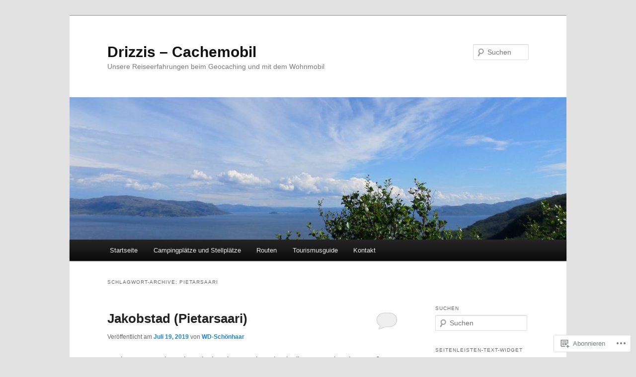

--- FILE ---
content_type: text/html; charset=UTF-8
request_url: https://geocachingundwohnmobil.blog/tag/pietarsaari/
body_size: 23327
content:
<!DOCTYPE html>
<!--[if IE 6]>
<html id="ie6" lang="de-DE">
<![endif]-->
<!--[if IE 7]>
<html id="ie7" lang="de-DE">
<![endif]-->
<!--[if IE 8]>
<html id="ie8" lang="de-DE">
<![endif]-->
<!--[if !(IE 6) & !(IE 7) & !(IE 8)]><!-->
<html lang="de-DE">
<!--<![endif]-->
<head>
<meta charset="UTF-8" />
<meta name="viewport" content="width=device-width" />
<title>
Pietarsaari | Drizzis &#8211; Cachemobil	</title>
<link rel="profile" href="https://gmpg.org/xfn/11" />
<link rel="stylesheet" type="text/css" media="all" href="https://s0.wp.com/wp-content/themes/pub/twentyeleven/style.css?m=1741693348i&amp;ver=20190507" />
<link rel="pingback" href="https://geocachingundwohnmobil.blog/xmlrpc.php">
<!--[if lt IE 9]>
<script src="https://s0.wp.com/wp-content/themes/pub/twentyeleven/js/html5.js?m=1394055389i&amp;ver=3.7.0" type="text/javascript"></script>
<![endif]-->
<meta name='robots' content='max-image-preview:large' />

<!-- Async WordPress.com Remote Login -->
<script id="wpcom_remote_login_js">
var wpcom_remote_login_extra_auth = '';
function wpcom_remote_login_remove_dom_node_id( element_id ) {
	var dom_node = document.getElementById( element_id );
	if ( dom_node ) { dom_node.parentNode.removeChild( dom_node ); }
}
function wpcom_remote_login_remove_dom_node_classes( class_name ) {
	var dom_nodes = document.querySelectorAll( '.' + class_name );
	for ( var i = 0; i < dom_nodes.length; i++ ) {
		dom_nodes[ i ].parentNode.removeChild( dom_nodes[ i ] );
	}
}
function wpcom_remote_login_final_cleanup() {
	wpcom_remote_login_remove_dom_node_classes( "wpcom_remote_login_msg" );
	wpcom_remote_login_remove_dom_node_id( "wpcom_remote_login_key" );
	wpcom_remote_login_remove_dom_node_id( "wpcom_remote_login_validate" );
	wpcom_remote_login_remove_dom_node_id( "wpcom_remote_login_js" );
	wpcom_remote_login_remove_dom_node_id( "wpcom_request_access_iframe" );
	wpcom_remote_login_remove_dom_node_id( "wpcom_request_access_styles" );
}

// Watch for messages back from the remote login
window.addEventListener( "message", function( e ) {
	if ( e.origin === "https://r-login.wordpress.com" ) {
		var data = {};
		try {
			data = JSON.parse( e.data );
		} catch( e ) {
			wpcom_remote_login_final_cleanup();
			return;
		}

		if ( data.msg === 'LOGIN' ) {
			// Clean up the login check iframe
			wpcom_remote_login_remove_dom_node_id( "wpcom_remote_login_key" );

			var id_regex = new RegExp( /^[0-9]+$/ );
			var token_regex = new RegExp( /^.*|.*|.*$/ );
			if (
				token_regex.test( data.token )
				&& id_regex.test( data.wpcomid )
			) {
				// We have everything we need to ask for a login
				var script = document.createElement( "script" );
				script.setAttribute( "id", "wpcom_remote_login_validate" );
				script.src = '/remote-login.php?wpcom_remote_login=validate'
					+ '&wpcomid=' + data.wpcomid
					+ '&token=' + encodeURIComponent( data.token )
					+ '&host=' + window.location.protocol
					+ '//' + window.location.hostname
					+ '&postid=3031'
					+ '&is_singular=';
				document.body.appendChild( script );
			}

			return;
		}

		// Safari ITP, not logged in, so redirect
		if ( data.msg === 'LOGIN-REDIRECT' ) {
			window.location = 'https://wordpress.com/log-in?redirect_to=' + window.location.href;
			return;
		}

		// Safari ITP, storage access failed, remove the request
		if ( data.msg === 'LOGIN-REMOVE' ) {
			var css_zap = 'html { -webkit-transition: margin-top 1s; transition: margin-top 1s; } /* 9001 */ html { margin-top: 0 !important; } * html body { margin-top: 0 !important; } @media screen and ( max-width: 782px ) { html { margin-top: 0 !important; } * html body { margin-top: 0 !important; } }';
			var style_zap = document.createElement( 'style' );
			style_zap.type = 'text/css';
			style_zap.appendChild( document.createTextNode( css_zap ) );
			document.body.appendChild( style_zap );

			var e = document.getElementById( 'wpcom_request_access_iframe' );
			e.parentNode.removeChild( e );

			document.cookie = 'wordpress_com_login_access=denied; path=/; max-age=31536000';

			return;
		}

		// Safari ITP
		if ( data.msg === 'REQUEST_ACCESS' ) {
			console.log( 'request access: safari' );

			// Check ITP iframe enable/disable knob
			if ( wpcom_remote_login_extra_auth !== 'safari_itp_iframe' ) {
				return;
			}

			// If we are in a "private window" there is no ITP.
			var private_window = false;
			try {
				var opendb = window.openDatabase( null, null, null, null );
			} catch( e ) {
				private_window = true;
			}

			if ( private_window ) {
				console.log( 'private window' );
				return;
			}

			var iframe = document.createElement( 'iframe' );
			iframe.id = 'wpcom_request_access_iframe';
			iframe.setAttribute( 'scrolling', 'no' );
			iframe.setAttribute( 'sandbox', 'allow-storage-access-by-user-activation allow-scripts allow-same-origin allow-top-navigation-by-user-activation' );
			iframe.src = 'https://r-login.wordpress.com/remote-login.php?wpcom_remote_login=request_access&origin=' + encodeURIComponent( data.origin ) + '&wpcomid=' + encodeURIComponent( data.wpcomid );

			var css = 'html { -webkit-transition: margin-top 1s; transition: margin-top 1s; } /* 9001 */ html { margin-top: 46px !important; } * html body { margin-top: 46px !important; } @media screen and ( max-width: 660px ) { html { margin-top: 71px !important; } * html body { margin-top: 71px !important; } #wpcom_request_access_iframe { display: block; height: 71px !important; } } #wpcom_request_access_iframe { border: 0px; height: 46px; position: fixed; top: 0; left: 0; width: 100%; min-width: 100%; z-index: 99999; background: #23282d; } ';

			var style = document.createElement( 'style' );
			style.type = 'text/css';
			style.id = 'wpcom_request_access_styles';
			style.appendChild( document.createTextNode( css ) );
			document.body.appendChild( style );

			document.body.appendChild( iframe );
		}

		if ( data.msg === 'DONE' ) {
			wpcom_remote_login_final_cleanup();
		}
	}
}, false );

// Inject the remote login iframe after the page has had a chance to load
// more critical resources
window.addEventListener( "DOMContentLoaded", function( e ) {
	var iframe = document.createElement( "iframe" );
	iframe.style.display = "none";
	iframe.setAttribute( "scrolling", "no" );
	iframe.setAttribute( "id", "wpcom_remote_login_key" );
	iframe.src = "https://r-login.wordpress.com/remote-login.php"
		+ "?wpcom_remote_login=key"
		+ "&origin=aHR0cHM6Ly9nZW9jYWNoaW5ndW5kd29obm1vYmlsLmJsb2c%3D"
		+ "&wpcomid=144439176"
		+ "&time=" + Math.floor( Date.now() / 1000 );
	document.body.appendChild( iframe );
}, false );
</script>
<link rel='dns-prefetch' href='//s0.wp.com' />
<link rel="alternate" type="application/rss+xml" title="Drizzis - Cachemobil &raquo; Feed" href="https://geocachingundwohnmobil.blog/feed/" />
<link rel="alternate" type="application/rss+xml" title="Drizzis - Cachemobil &raquo; Kommentar-Feed" href="https://geocachingundwohnmobil.blog/comments/feed/" />
<link rel="alternate" type="application/rss+xml" title="Drizzis - Cachemobil &raquo; Pietarsaari Schlagwort-Feed" href="https://geocachingundwohnmobil.blog/tag/pietarsaari/feed/" />
	<script type="text/javascript">
		/* <![CDATA[ */
		function addLoadEvent(func) {
			var oldonload = window.onload;
			if (typeof window.onload != 'function') {
				window.onload = func;
			} else {
				window.onload = function () {
					oldonload();
					func();
				}
			}
		}
		/* ]]> */
	</script>
	<style id='wp-emoji-styles-inline-css'>

	img.wp-smiley, img.emoji {
		display: inline !important;
		border: none !important;
		box-shadow: none !important;
		height: 1em !important;
		width: 1em !important;
		margin: 0 0.07em !important;
		vertical-align: -0.1em !important;
		background: none !important;
		padding: 0 !important;
	}
/*# sourceURL=wp-emoji-styles-inline-css */
</style>
<link crossorigin='anonymous' rel='stylesheet' id='all-css-2-1' href='/wp-content/plugins/gutenberg-core/v22.2.0/build/styles/block-library/style.css?m=1764855221i&cssminify=yes' type='text/css' media='all' />
<style id='wp-block-library-inline-css'>
.has-text-align-justify {
	text-align:justify;
}
.has-text-align-justify{text-align:justify;}

/*# sourceURL=wp-block-library-inline-css */
</style><style id='wp-block-paragraph-inline-css'>
.is-small-text{font-size:.875em}.is-regular-text{font-size:1em}.is-large-text{font-size:2.25em}.is-larger-text{font-size:3em}.has-drop-cap:not(:focus):first-letter{float:left;font-size:8.4em;font-style:normal;font-weight:100;line-height:.68;margin:.05em .1em 0 0;text-transform:uppercase}body.rtl .has-drop-cap:not(:focus):first-letter{float:none;margin-left:.1em}p.has-drop-cap.has-background{overflow:hidden}:root :where(p.has-background){padding:1.25em 2.375em}:where(p.has-text-color:not(.has-link-color)) a{color:inherit}p.has-text-align-left[style*="writing-mode:vertical-lr"],p.has-text-align-right[style*="writing-mode:vertical-rl"]{rotate:180deg}
/*# sourceURL=/wp-content/plugins/gutenberg-core/v22.2.0/build/styles/block-library/paragraph/style.css */
</style>
<style id='wp-block-image-inline-css'>
.wp-block-image>a,.wp-block-image>figure>a{display:inline-block}.wp-block-image img{box-sizing:border-box;height:auto;max-width:100%;vertical-align:bottom}@media not (prefers-reduced-motion){.wp-block-image img.hide{visibility:hidden}.wp-block-image img.show{animation:show-content-image .4s}}.wp-block-image[style*=border-radius] img,.wp-block-image[style*=border-radius]>a{border-radius:inherit}.wp-block-image.has-custom-border img{box-sizing:border-box}.wp-block-image.aligncenter{text-align:center}.wp-block-image.alignfull>a,.wp-block-image.alignwide>a{width:100%}.wp-block-image.alignfull img,.wp-block-image.alignwide img{height:auto;width:100%}.wp-block-image .aligncenter,.wp-block-image .alignleft,.wp-block-image .alignright,.wp-block-image.aligncenter,.wp-block-image.alignleft,.wp-block-image.alignright{display:table}.wp-block-image .aligncenter>figcaption,.wp-block-image .alignleft>figcaption,.wp-block-image .alignright>figcaption,.wp-block-image.aligncenter>figcaption,.wp-block-image.alignleft>figcaption,.wp-block-image.alignright>figcaption{caption-side:bottom;display:table-caption}.wp-block-image .alignleft{float:left;margin:.5em 1em .5em 0}.wp-block-image .alignright{float:right;margin:.5em 0 .5em 1em}.wp-block-image .aligncenter{margin-left:auto;margin-right:auto}.wp-block-image :where(figcaption){margin-bottom:1em;margin-top:.5em}.wp-block-image.is-style-circle-mask img{border-radius:9999px}@supports ((-webkit-mask-image:none) or (mask-image:none)) or (-webkit-mask-image:none){.wp-block-image.is-style-circle-mask img{border-radius:0;-webkit-mask-image:url('data:image/svg+xml;utf8,<svg viewBox="0 0 100 100" xmlns="http://www.w3.org/2000/svg"><circle cx="50" cy="50" r="50"/></svg>');mask-image:url('data:image/svg+xml;utf8,<svg viewBox="0 0 100 100" xmlns="http://www.w3.org/2000/svg"><circle cx="50" cy="50" r="50"/></svg>');mask-mode:alpha;-webkit-mask-position:center;mask-position:center;-webkit-mask-repeat:no-repeat;mask-repeat:no-repeat;-webkit-mask-size:contain;mask-size:contain}}:root :where(.wp-block-image.is-style-rounded img,.wp-block-image .is-style-rounded img){border-radius:9999px}.wp-block-image figure{margin:0}.wp-lightbox-container{display:flex;flex-direction:column;position:relative}.wp-lightbox-container img{cursor:zoom-in}.wp-lightbox-container img:hover+button{opacity:1}.wp-lightbox-container button{align-items:center;backdrop-filter:blur(16px) saturate(180%);background-color:#5a5a5a40;border:none;border-radius:4px;cursor:zoom-in;display:flex;height:20px;justify-content:center;opacity:0;padding:0;position:absolute;right:16px;text-align:center;top:16px;width:20px;z-index:100}@media not (prefers-reduced-motion){.wp-lightbox-container button{transition:opacity .2s ease}}.wp-lightbox-container button:focus-visible{outline:3px auto #5a5a5a40;outline:3px auto -webkit-focus-ring-color;outline-offset:3px}.wp-lightbox-container button:hover{cursor:pointer;opacity:1}.wp-lightbox-container button:focus{opacity:1}.wp-lightbox-container button:focus,.wp-lightbox-container button:hover,.wp-lightbox-container button:not(:hover):not(:active):not(.has-background){background-color:#5a5a5a40;border:none}.wp-lightbox-overlay{box-sizing:border-box;cursor:zoom-out;height:100vh;left:0;overflow:hidden;position:fixed;top:0;visibility:hidden;width:100%;z-index:100000}.wp-lightbox-overlay .close-button{align-items:center;cursor:pointer;display:flex;justify-content:center;min-height:40px;min-width:40px;padding:0;position:absolute;right:calc(env(safe-area-inset-right) + 16px);top:calc(env(safe-area-inset-top) + 16px);z-index:5000000}.wp-lightbox-overlay .close-button:focus,.wp-lightbox-overlay .close-button:hover,.wp-lightbox-overlay .close-button:not(:hover):not(:active):not(.has-background){background:none;border:none}.wp-lightbox-overlay .lightbox-image-container{height:var(--wp--lightbox-container-height);left:50%;overflow:hidden;position:absolute;top:50%;transform:translate(-50%,-50%);transform-origin:top left;width:var(--wp--lightbox-container-width);z-index:9999999999}.wp-lightbox-overlay .wp-block-image{align-items:center;box-sizing:border-box;display:flex;height:100%;justify-content:center;margin:0;position:relative;transform-origin:0 0;width:100%;z-index:3000000}.wp-lightbox-overlay .wp-block-image img{height:var(--wp--lightbox-image-height);min-height:var(--wp--lightbox-image-height);min-width:var(--wp--lightbox-image-width);width:var(--wp--lightbox-image-width)}.wp-lightbox-overlay .wp-block-image figcaption{display:none}.wp-lightbox-overlay button{background:none;border:none}.wp-lightbox-overlay .scrim{background-color:#fff;height:100%;opacity:.9;position:absolute;width:100%;z-index:2000000}.wp-lightbox-overlay.active{visibility:visible}@media not (prefers-reduced-motion){.wp-lightbox-overlay.active{animation:turn-on-visibility .25s both}.wp-lightbox-overlay.active img{animation:turn-on-visibility .35s both}.wp-lightbox-overlay.show-closing-animation:not(.active){animation:turn-off-visibility .35s both}.wp-lightbox-overlay.show-closing-animation:not(.active) img{animation:turn-off-visibility .25s both}.wp-lightbox-overlay.zoom.active{animation:none;opacity:1;visibility:visible}.wp-lightbox-overlay.zoom.active .lightbox-image-container{animation:lightbox-zoom-in .4s}.wp-lightbox-overlay.zoom.active .lightbox-image-container img{animation:none}.wp-lightbox-overlay.zoom.active .scrim{animation:turn-on-visibility .4s forwards}.wp-lightbox-overlay.zoom.show-closing-animation:not(.active){animation:none}.wp-lightbox-overlay.zoom.show-closing-animation:not(.active) .lightbox-image-container{animation:lightbox-zoom-out .4s}.wp-lightbox-overlay.zoom.show-closing-animation:not(.active) .lightbox-image-container img{animation:none}.wp-lightbox-overlay.zoom.show-closing-animation:not(.active) .scrim{animation:turn-off-visibility .4s forwards}}@keyframes show-content-image{0%{visibility:hidden}99%{visibility:hidden}to{visibility:visible}}@keyframes turn-on-visibility{0%{opacity:0}to{opacity:1}}@keyframes turn-off-visibility{0%{opacity:1;visibility:visible}99%{opacity:0;visibility:visible}to{opacity:0;visibility:hidden}}@keyframes lightbox-zoom-in{0%{transform:translate(calc((-100vw + var(--wp--lightbox-scrollbar-width))/2 + var(--wp--lightbox-initial-left-position)),calc(-50vh + var(--wp--lightbox-initial-top-position))) scale(var(--wp--lightbox-scale))}to{transform:translate(-50%,-50%) scale(1)}}@keyframes lightbox-zoom-out{0%{transform:translate(-50%,-50%) scale(1);visibility:visible}99%{visibility:visible}to{transform:translate(calc((-100vw + var(--wp--lightbox-scrollbar-width))/2 + var(--wp--lightbox-initial-left-position)),calc(-50vh + var(--wp--lightbox-initial-top-position))) scale(var(--wp--lightbox-scale));visibility:hidden}}
/*# sourceURL=/wp-content/plugins/gutenberg-core/v22.2.0/build/styles/block-library/image/style.css */
</style>
<style id='wp-block-image-theme-inline-css'>
:root :where(.wp-block-image figcaption){color:#555;font-size:13px;text-align:center}.is-dark-theme :root :where(.wp-block-image figcaption){color:#ffffffa6}.wp-block-image{margin:0 0 1em}
/*# sourceURL=/wp-content/plugins/gutenberg-core/v22.2.0/build/styles/block-library/image/theme.css */
</style>
<style id='global-styles-inline-css'>
:root{--wp--preset--aspect-ratio--square: 1;--wp--preset--aspect-ratio--4-3: 4/3;--wp--preset--aspect-ratio--3-4: 3/4;--wp--preset--aspect-ratio--3-2: 3/2;--wp--preset--aspect-ratio--2-3: 2/3;--wp--preset--aspect-ratio--16-9: 16/9;--wp--preset--aspect-ratio--9-16: 9/16;--wp--preset--color--black: #000;--wp--preset--color--cyan-bluish-gray: #abb8c3;--wp--preset--color--white: #fff;--wp--preset--color--pale-pink: #f78da7;--wp--preset--color--vivid-red: #cf2e2e;--wp--preset--color--luminous-vivid-orange: #ff6900;--wp--preset--color--luminous-vivid-amber: #fcb900;--wp--preset--color--light-green-cyan: #7bdcb5;--wp--preset--color--vivid-green-cyan: #00d084;--wp--preset--color--pale-cyan-blue: #8ed1fc;--wp--preset--color--vivid-cyan-blue: #0693e3;--wp--preset--color--vivid-purple: #9b51e0;--wp--preset--color--blue: #1982d1;--wp--preset--color--dark-gray: #373737;--wp--preset--color--medium-gray: #666;--wp--preset--color--light-gray: #e2e2e2;--wp--preset--gradient--vivid-cyan-blue-to-vivid-purple: linear-gradient(135deg,rgb(6,147,227) 0%,rgb(155,81,224) 100%);--wp--preset--gradient--light-green-cyan-to-vivid-green-cyan: linear-gradient(135deg,rgb(122,220,180) 0%,rgb(0,208,130) 100%);--wp--preset--gradient--luminous-vivid-amber-to-luminous-vivid-orange: linear-gradient(135deg,rgb(252,185,0) 0%,rgb(255,105,0) 100%);--wp--preset--gradient--luminous-vivid-orange-to-vivid-red: linear-gradient(135deg,rgb(255,105,0) 0%,rgb(207,46,46) 100%);--wp--preset--gradient--very-light-gray-to-cyan-bluish-gray: linear-gradient(135deg,rgb(238,238,238) 0%,rgb(169,184,195) 100%);--wp--preset--gradient--cool-to-warm-spectrum: linear-gradient(135deg,rgb(74,234,220) 0%,rgb(151,120,209) 20%,rgb(207,42,186) 40%,rgb(238,44,130) 60%,rgb(251,105,98) 80%,rgb(254,248,76) 100%);--wp--preset--gradient--blush-light-purple: linear-gradient(135deg,rgb(255,206,236) 0%,rgb(152,150,240) 100%);--wp--preset--gradient--blush-bordeaux: linear-gradient(135deg,rgb(254,205,165) 0%,rgb(254,45,45) 50%,rgb(107,0,62) 100%);--wp--preset--gradient--luminous-dusk: linear-gradient(135deg,rgb(255,203,112) 0%,rgb(199,81,192) 50%,rgb(65,88,208) 100%);--wp--preset--gradient--pale-ocean: linear-gradient(135deg,rgb(255,245,203) 0%,rgb(182,227,212) 50%,rgb(51,167,181) 100%);--wp--preset--gradient--electric-grass: linear-gradient(135deg,rgb(202,248,128) 0%,rgb(113,206,126) 100%);--wp--preset--gradient--midnight: linear-gradient(135deg,rgb(2,3,129) 0%,rgb(40,116,252) 100%);--wp--preset--font-size--small: 13px;--wp--preset--font-size--medium: 20px;--wp--preset--font-size--large: 36px;--wp--preset--font-size--x-large: 42px;--wp--preset--font-family--albert-sans: 'Albert Sans', sans-serif;--wp--preset--font-family--alegreya: Alegreya, serif;--wp--preset--font-family--arvo: Arvo, serif;--wp--preset--font-family--bodoni-moda: 'Bodoni Moda', serif;--wp--preset--font-family--bricolage-grotesque: 'Bricolage Grotesque', sans-serif;--wp--preset--font-family--cabin: Cabin, sans-serif;--wp--preset--font-family--chivo: Chivo, sans-serif;--wp--preset--font-family--commissioner: Commissioner, sans-serif;--wp--preset--font-family--cormorant: Cormorant, serif;--wp--preset--font-family--courier-prime: 'Courier Prime', monospace;--wp--preset--font-family--crimson-pro: 'Crimson Pro', serif;--wp--preset--font-family--dm-mono: 'DM Mono', monospace;--wp--preset--font-family--dm-sans: 'DM Sans', sans-serif;--wp--preset--font-family--dm-serif-display: 'DM Serif Display', serif;--wp--preset--font-family--domine: Domine, serif;--wp--preset--font-family--eb-garamond: 'EB Garamond', serif;--wp--preset--font-family--epilogue: Epilogue, sans-serif;--wp--preset--font-family--fahkwang: Fahkwang, sans-serif;--wp--preset--font-family--figtree: Figtree, sans-serif;--wp--preset--font-family--fira-sans: 'Fira Sans', sans-serif;--wp--preset--font-family--fjalla-one: 'Fjalla One', sans-serif;--wp--preset--font-family--fraunces: Fraunces, serif;--wp--preset--font-family--gabarito: Gabarito, system-ui;--wp--preset--font-family--ibm-plex-mono: 'IBM Plex Mono', monospace;--wp--preset--font-family--ibm-plex-sans: 'IBM Plex Sans', sans-serif;--wp--preset--font-family--ibarra-real-nova: 'Ibarra Real Nova', serif;--wp--preset--font-family--instrument-serif: 'Instrument Serif', serif;--wp--preset--font-family--inter: Inter, sans-serif;--wp--preset--font-family--josefin-sans: 'Josefin Sans', sans-serif;--wp--preset--font-family--jost: Jost, sans-serif;--wp--preset--font-family--libre-baskerville: 'Libre Baskerville', serif;--wp--preset--font-family--libre-franklin: 'Libre Franklin', sans-serif;--wp--preset--font-family--literata: Literata, serif;--wp--preset--font-family--lora: Lora, serif;--wp--preset--font-family--merriweather: Merriweather, serif;--wp--preset--font-family--montserrat: Montserrat, sans-serif;--wp--preset--font-family--newsreader: Newsreader, serif;--wp--preset--font-family--noto-sans-mono: 'Noto Sans Mono', sans-serif;--wp--preset--font-family--nunito: Nunito, sans-serif;--wp--preset--font-family--open-sans: 'Open Sans', sans-serif;--wp--preset--font-family--overpass: Overpass, sans-serif;--wp--preset--font-family--pt-serif: 'PT Serif', serif;--wp--preset--font-family--petrona: Petrona, serif;--wp--preset--font-family--piazzolla: Piazzolla, serif;--wp--preset--font-family--playfair-display: 'Playfair Display', serif;--wp--preset--font-family--plus-jakarta-sans: 'Plus Jakarta Sans', sans-serif;--wp--preset--font-family--poppins: Poppins, sans-serif;--wp--preset--font-family--raleway: Raleway, sans-serif;--wp--preset--font-family--roboto: Roboto, sans-serif;--wp--preset--font-family--roboto-slab: 'Roboto Slab', serif;--wp--preset--font-family--rubik: Rubik, sans-serif;--wp--preset--font-family--rufina: Rufina, serif;--wp--preset--font-family--sora: Sora, sans-serif;--wp--preset--font-family--source-sans-3: 'Source Sans 3', sans-serif;--wp--preset--font-family--source-serif-4: 'Source Serif 4', serif;--wp--preset--font-family--space-mono: 'Space Mono', monospace;--wp--preset--font-family--syne: Syne, sans-serif;--wp--preset--font-family--texturina: Texturina, serif;--wp--preset--font-family--urbanist: Urbanist, sans-serif;--wp--preset--font-family--work-sans: 'Work Sans', sans-serif;--wp--preset--spacing--20: 0.44rem;--wp--preset--spacing--30: 0.67rem;--wp--preset--spacing--40: 1rem;--wp--preset--spacing--50: 1.5rem;--wp--preset--spacing--60: 2.25rem;--wp--preset--spacing--70: 3.38rem;--wp--preset--spacing--80: 5.06rem;--wp--preset--shadow--natural: 6px 6px 9px rgba(0, 0, 0, 0.2);--wp--preset--shadow--deep: 12px 12px 50px rgba(0, 0, 0, 0.4);--wp--preset--shadow--sharp: 6px 6px 0px rgba(0, 0, 0, 0.2);--wp--preset--shadow--outlined: 6px 6px 0px -3px rgb(255, 255, 255), 6px 6px rgb(0, 0, 0);--wp--preset--shadow--crisp: 6px 6px 0px rgb(0, 0, 0);}:where(.is-layout-flex){gap: 0.5em;}:where(.is-layout-grid){gap: 0.5em;}body .is-layout-flex{display: flex;}.is-layout-flex{flex-wrap: wrap;align-items: center;}.is-layout-flex > :is(*, div){margin: 0;}body .is-layout-grid{display: grid;}.is-layout-grid > :is(*, div){margin: 0;}:where(.wp-block-columns.is-layout-flex){gap: 2em;}:where(.wp-block-columns.is-layout-grid){gap: 2em;}:where(.wp-block-post-template.is-layout-flex){gap: 1.25em;}:where(.wp-block-post-template.is-layout-grid){gap: 1.25em;}.has-black-color{color: var(--wp--preset--color--black) !important;}.has-cyan-bluish-gray-color{color: var(--wp--preset--color--cyan-bluish-gray) !important;}.has-white-color{color: var(--wp--preset--color--white) !important;}.has-pale-pink-color{color: var(--wp--preset--color--pale-pink) !important;}.has-vivid-red-color{color: var(--wp--preset--color--vivid-red) !important;}.has-luminous-vivid-orange-color{color: var(--wp--preset--color--luminous-vivid-orange) !important;}.has-luminous-vivid-amber-color{color: var(--wp--preset--color--luminous-vivid-amber) !important;}.has-light-green-cyan-color{color: var(--wp--preset--color--light-green-cyan) !important;}.has-vivid-green-cyan-color{color: var(--wp--preset--color--vivid-green-cyan) !important;}.has-pale-cyan-blue-color{color: var(--wp--preset--color--pale-cyan-blue) !important;}.has-vivid-cyan-blue-color{color: var(--wp--preset--color--vivid-cyan-blue) !important;}.has-vivid-purple-color{color: var(--wp--preset--color--vivid-purple) !important;}.has-black-background-color{background-color: var(--wp--preset--color--black) !important;}.has-cyan-bluish-gray-background-color{background-color: var(--wp--preset--color--cyan-bluish-gray) !important;}.has-white-background-color{background-color: var(--wp--preset--color--white) !important;}.has-pale-pink-background-color{background-color: var(--wp--preset--color--pale-pink) !important;}.has-vivid-red-background-color{background-color: var(--wp--preset--color--vivid-red) !important;}.has-luminous-vivid-orange-background-color{background-color: var(--wp--preset--color--luminous-vivid-orange) !important;}.has-luminous-vivid-amber-background-color{background-color: var(--wp--preset--color--luminous-vivid-amber) !important;}.has-light-green-cyan-background-color{background-color: var(--wp--preset--color--light-green-cyan) !important;}.has-vivid-green-cyan-background-color{background-color: var(--wp--preset--color--vivid-green-cyan) !important;}.has-pale-cyan-blue-background-color{background-color: var(--wp--preset--color--pale-cyan-blue) !important;}.has-vivid-cyan-blue-background-color{background-color: var(--wp--preset--color--vivid-cyan-blue) !important;}.has-vivid-purple-background-color{background-color: var(--wp--preset--color--vivid-purple) !important;}.has-black-border-color{border-color: var(--wp--preset--color--black) !important;}.has-cyan-bluish-gray-border-color{border-color: var(--wp--preset--color--cyan-bluish-gray) !important;}.has-white-border-color{border-color: var(--wp--preset--color--white) !important;}.has-pale-pink-border-color{border-color: var(--wp--preset--color--pale-pink) !important;}.has-vivid-red-border-color{border-color: var(--wp--preset--color--vivid-red) !important;}.has-luminous-vivid-orange-border-color{border-color: var(--wp--preset--color--luminous-vivid-orange) !important;}.has-luminous-vivid-amber-border-color{border-color: var(--wp--preset--color--luminous-vivid-amber) !important;}.has-light-green-cyan-border-color{border-color: var(--wp--preset--color--light-green-cyan) !important;}.has-vivid-green-cyan-border-color{border-color: var(--wp--preset--color--vivid-green-cyan) !important;}.has-pale-cyan-blue-border-color{border-color: var(--wp--preset--color--pale-cyan-blue) !important;}.has-vivid-cyan-blue-border-color{border-color: var(--wp--preset--color--vivid-cyan-blue) !important;}.has-vivid-purple-border-color{border-color: var(--wp--preset--color--vivid-purple) !important;}.has-vivid-cyan-blue-to-vivid-purple-gradient-background{background: var(--wp--preset--gradient--vivid-cyan-blue-to-vivid-purple) !important;}.has-light-green-cyan-to-vivid-green-cyan-gradient-background{background: var(--wp--preset--gradient--light-green-cyan-to-vivid-green-cyan) !important;}.has-luminous-vivid-amber-to-luminous-vivid-orange-gradient-background{background: var(--wp--preset--gradient--luminous-vivid-amber-to-luminous-vivid-orange) !important;}.has-luminous-vivid-orange-to-vivid-red-gradient-background{background: var(--wp--preset--gradient--luminous-vivid-orange-to-vivid-red) !important;}.has-very-light-gray-to-cyan-bluish-gray-gradient-background{background: var(--wp--preset--gradient--very-light-gray-to-cyan-bluish-gray) !important;}.has-cool-to-warm-spectrum-gradient-background{background: var(--wp--preset--gradient--cool-to-warm-spectrum) !important;}.has-blush-light-purple-gradient-background{background: var(--wp--preset--gradient--blush-light-purple) !important;}.has-blush-bordeaux-gradient-background{background: var(--wp--preset--gradient--blush-bordeaux) !important;}.has-luminous-dusk-gradient-background{background: var(--wp--preset--gradient--luminous-dusk) !important;}.has-pale-ocean-gradient-background{background: var(--wp--preset--gradient--pale-ocean) !important;}.has-electric-grass-gradient-background{background: var(--wp--preset--gradient--electric-grass) !important;}.has-midnight-gradient-background{background: var(--wp--preset--gradient--midnight) !important;}.has-small-font-size{font-size: var(--wp--preset--font-size--small) !important;}.has-medium-font-size{font-size: var(--wp--preset--font-size--medium) !important;}.has-large-font-size{font-size: var(--wp--preset--font-size--large) !important;}.has-x-large-font-size{font-size: var(--wp--preset--font-size--x-large) !important;}.has-albert-sans-font-family{font-family: var(--wp--preset--font-family--albert-sans) !important;}.has-alegreya-font-family{font-family: var(--wp--preset--font-family--alegreya) !important;}.has-arvo-font-family{font-family: var(--wp--preset--font-family--arvo) !important;}.has-bodoni-moda-font-family{font-family: var(--wp--preset--font-family--bodoni-moda) !important;}.has-bricolage-grotesque-font-family{font-family: var(--wp--preset--font-family--bricolage-grotesque) !important;}.has-cabin-font-family{font-family: var(--wp--preset--font-family--cabin) !important;}.has-chivo-font-family{font-family: var(--wp--preset--font-family--chivo) !important;}.has-commissioner-font-family{font-family: var(--wp--preset--font-family--commissioner) !important;}.has-cormorant-font-family{font-family: var(--wp--preset--font-family--cormorant) !important;}.has-courier-prime-font-family{font-family: var(--wp--preset--font-family--courier-prime) !important;}.has-crimson-pro-font-family{font-family: var(--wp--preset--font-family--crimson-pro) !important;}.has-dm-mono-font-family{font-family: var(--wp--preset--font-family--dm-mono) !important;}.has-dm-sans-font-family{font-family: var(--wp--preset--font-family--dm-sans) !important;}.has-dm-serif-display-font-family{font-family: var(--wp--preset--font-family--dm-serif-display) !important;}.has-domine-font-family{font-family: var(--wp--preset--font-family--domine) !important;}.has-eb-garamond-font-family{font-family: var(--wp--preset--font-family--eb-garamond) !important;}.has-epilogue-font-family{font-family: var(--wp--preset--font-family--epilogue) !important;}.has-fahkwang-font-family{font-family: var(--wp--preset--font-family--fahkwang) !important;}.has-figtree-font-family{font-family: var(--wp--preset--font-family--figtree) !important;}.has-fira-sans-font-family{font-family: var(--wp--preset--font-family--fira-sans) !important;}.has-fjalla-one-font-family{font-family: var(--wp--preset--font-family--fjalla-one) !important;}.has-fraunces-font-family{font-family: var(--wp--preset--font-family--fraunces) !important;}.has-gabarito-font-family{font-family: var(--wp--preset--font-family--gabarito) !important;}.has-ibm-plex-mono-font-family{font-family: var(--wp--preset--font-family--ibm-plex-mono) !important;}.has-ibm-plex-sans-font-family{font-family: var(--wp--preset--font-family--ibm-plex-sans) !important;}.has-ibarra-real-nova-font-family{font-family: var(--wp--preset--font-family--ibarra-real-nova) !important;}.has-instrument-serif-font-family{font-family: var(--wp--preset--font-family--instrument-serif) !important;}.has-inter-font-family{font-family: var(--wp--preset--font-family--inter) !important;}.has-josefin-sans-font-family{font-family: var(--wp--preset--font-family--josefin-sans) !important;}.has-jost-font-family{font-family: var(--wp--preset--font-family--jost) !important;}.has-libre-baskerville-font-family{font-family: var(--wp--preset--font-family--libre-baskerville) !important;}.has-libre-franklin-font-family{font-family: var(--wp--preset--font-family--libre-franklin) !important;}.has-literata-font-family{font-family: var(--wp--preset--font-family--literata) !important;}.has-lora-font-family{font-family: var(--wp--preset--font-family--lora) !important;}.has-merriweather-font-family{font-family: var(--wp--preset--font-family--merriweather) !important;}.has-montserrat-font-family{font-family: var(--wp--preset--font-family--montserrat) !important;}.has-newsreader-font-family{font-family: var(--wp--preset--font-family--newsreader) !important;}.has-noto-sans-mono-font-family{font-family: var(--wp--preset--font-family--noto-sans-mono) !important;}.has-nunito-font-family{font-family: var(--wp--preset--font-family--nunito) !important;}.has-open-sans-font-family{font-family: var(--wp--preset--font-family--open-sans) !important;}.has-overpass-font-family{font-family: var(--wp--preset--font-family--overpass) !important;}.has-pt-serif-font-family{font-family: var(--wp--preset--font-family--pt-serif) !important;}.has-petrona-font-family{font-family: var(--wp--preset--font-family--petrona) !important;}.has-piazzolla-font-family{font-family: var(--wp--preset--font-family--piazzolla) !important;}.has-playfair-display-font-family{font-family: var(--wp--preset--font-family--playfair-display) !important;}.has-plus-jakarta-sans-font-family{font-family: var(--wp--preset--font-family--plus-jakarta-sans) !important;}.has-poppins-font-family{font-family: var(--wp--preset--font-family--poppins) !important;}.has-raleway-font-family{font-family: var(--wp--preset--font-family--raleway) !important;}.has-roboto-font-family{font-family: var(--wp--preset--font-family--roboto) !important;}.has-roboto-slab-font-family{font-family: var(--wp--preset--font-family--roboto-slab) !important;}.has-rubik-font-family{font-family: var(--wp--preset--font-family--rubik) !important;}.has-rufina-font-family{font-family: var(--wp--preset--font-family--rufina) !important;}.has-sora-font-family{font-family: var(--wp--preset--font-family--sora) !important;}.has-source-sans-3-font-family{font-family: var(--wp--preset--font-family--source-sans-3) !important;}.has-source-serif-4-font-family{font-family: var(--wp--preset--font-family--source-serif-4) !important;}.has-space-mono-font-family{font-family: var(--wp--preset--font-family--space-mono) !important;}.has-syne-font-family{font-family: var(--wp--preset--font-family--syne) !important;}.has-texturina-font-family{font-family: var(--wp--preset--font-family--texturina) !important;}.has-urbanist-font-family{font-family: var(--wp--preset--font-family--urbanist) !important;}.has-work-sans-font-family{font-family: var(--wp--preset--font-family--work-sans) !important;}
/*# sourceURL=global-styles-inline-css */
</style>

<style id='classic-theme-styles-inline-css'>
/*! This file is auto-generated */
.wp-block-button__link{color:#fff;background-color:#32373c;border-radius:9999px;box-shadow:none;text-decoration:none;padding:calc(.667em + 2px) calc(1.333em + 2px);font-size:1.125em}.wp-block-file__button{background:#32373c;color:#fff;text-decoration:none}
/*# sourceURL=/wp-includes/css/classic-themes.min.css */
</style>
<link crossorigin='anonymous' rel='stylesheet' id='all-css-4-1' href='/_static/??-eJyNT9luwkAM/CEcK6GC9KHiW3KYZWEvrZ2k+XucoBaqShEvlj2aw4NTgi4GoSCY3GBsYOxi62J3Y6yKsi5KYOuTI8g0Fh/YW5ZfBrDMjoqOeYcvRn6Ap1cmxX1qZGF46m1DjrzStmST7Q2JyvlnB6HvbUnSGGjblIkZdHo7eJCLZvE/3QPGNLQokwKz/jRSwEett+lrfViTt17LpL5GV7MWep5bIkMR9JtGbAx/Dji7xuZFevJf5aEu631VfR6vd67wq70=&cssminify=yes' type='text/css' media='all' />
<style id='jetpack-global-styles-frontend-style-inline-css'>
:root { --font-headings: unset; --font-base: unset; --font-headings-default: -apple-system,BlinkMacSystemFont,"Segoe UI",Roboto,Oxygen-Sans,Ubuntu,Cantarell,"Helvetica Neue",sans-serif; --font-base-default: -apple-system,BlinkMacSystemFont,"Segoe UI",Roboto,Oxygen-Sans,Ubuntu,Cantarell,"Helvetica Neue",sans-serif;}
/*# sourceURL=jetpack-global-styles-frontend-style-inline-css */
</style>
<link crossorigin='anonymous' rel='stylesheet' id='all-css-6-1' href='/wp-content/themes/h4/global.css?m=1420737423i&cssminify=yes' type='text/css' media='all' />
<script type="text/javascript" id="wpcom-actionbar-placeholder-js-extra">
/* <![CDATA[ */
var actionbardata = {"siteID":"144439176","postID":"0","siteURL":"https://geocachingundwohnmobil.blog","xhrURL":"https://geocachingundwohnmobil.blog/wp-admin/admin-ajax.php","nonce":"30ea88af6d","isLoggedIn":"","statusMessage":"","subsEmailDefault":"instantly","proxyScriptUrl":"https://s0.wp.com/wp-content/js/wpcom-proxy-request.js?m=1513050504i&amp;ver=20211021","i18n":{"followedText":"Neue Beitr\u00e4ge von dieser Website erscheinen nun in deinem \u003Ca href=\"https://wordpress.com/reader\"\u003EReader\u003C/a\u003E","foldBar":"Diese Leiste einklappen","unfoldBar":"Diese Leiste aufklappen","shortLinkCopied":"Kurzlink in Zwischenablage kopiert"}};
//# sourceURL=wpcom-actionbar-placeholder-js-extra
/* ]]> */
</script>
<script type="text/javascript" id="jetpack-mu-wpcom-settings-js-before">
/* <![CDATA[ */
var JETPACK_MU_WPCOM_SETTINGS = {"assetsUrl":"https://s0.wp.com/wp-content/mu-plugins/jetpack-mu-wpcom-plugin/moon/jetpack_vendor/automattic/jetpack-mu-wpcom/src/build/"};
//# sourceURL=jetpack-mu-wpcom-settings-js-before
/* ]]> */
</script>
<script crossorigin='anonymous' type='text/javascript'  src='/wp-content/js/rlt-proxy.js?m=1720530689i'></script>
<script type="text/javascript" id="rlt-proxy-js-after">
/* <![CDATA[ */
	rltInitialize( {"token":null,"iframeOrigins":["https:\/\/widgets.wp.com"]} );
//# sourceURL=rlt-proxy-js-after
/* ]]> */
</script>
<link rel="EditURI" type="application/rsd+xml" title="RSD" href="https://geocachingundwohnmobil.wordpress.com/xmlrpc.php?rsd" />
<meta name="generator" content="WordPress.com" />

<!-- Jetpack Open Graph Tags -->
<meta property="og:type" content="website" />
<meta property="og:title" content="Pietarsaari &#8211; Drizzis &#8211; Cachemobil" />
<meta property="og:url" content="https://geocachingundwohnmobil.blog/tag/pietarsaari/" />
<meta property="og:site_name" content="Drizzis - Cachemobil" />
<meta property="og:image" content="https://s0.wp.com/i/blank.jpg?m=1383295312i" />
<meta property="og:image:width" content="200" />
<meta property="og:image:height" content="200" />
<meta property="og:image:alt" content="" />
<meta property="og:locale" content="de_DE" />

<!-- End Jetpack Open Graph Tags -->
<link rel="shortcut icon" type="image/x-icon" href="https://s0.wp.com/i/favicon.ico?m=1713425267i" sizes="16x16 24x24 32x32 48x48" />
<link rel="icon" type="image/x-icon" href="https://s0.wp.com/i/favicon.ico?m=1713425267i" sizes="16x16 24x24 32x32 48x48" />
<link rel="apple-touch-icon" href="https://s0.wp.com/i/webclip.png?m=1713868326i" />
<link rel="search" type="application/opensearchdescription+xml" href="https://geocachingundwohnmobil.blog/osd.xml" title="Drizzis - Cachemobil" />
<link rel="search" type="application/opensearchdescription+xml" href="https://s1.wp.com/opensearch.xml" title="WordPress.com" />
<meta name="description" content="Beiträge über Pietarsaari von WD-Schönhaar" />
<link crossorigin='anonymous' rel='stylesheet' id='all-css-0-3' href='/_static/??-eJyNjMEKgzAQBX9Ifdha9CJ+StF1KdFkN7gJ+X0RbM89zjAMSqxJJbEkhFxHnz9ODBunONN+M4Kq4O2EsHil3WDFRT4aMqvw/yHomj0baD40G/tf9BXXcApj27+ej6Hr2247ASkBO20=&cssminify=yes' type='text/css' media='all' />
</head>

<body class="archive tag tag-pietarsaari tag-5899789 wp-embed-responsive wp-theme-pubtwentyeleven customizer-styles-applied two-column right-sidebar jetpack-reblog-enabled">
<div class="skip-link"><a class="assistive-text" href="#content">Zum Inhalt wechseln</a></div><div class="skip-link"><a class="assistive-text" href="#secondary">Zum sekundären Inhalt wechseln</a></div><div id="page" class="hfeed">
	<header id="branding">
			<hgroup>
				<h1 id="site-title"><span><a href="https://geocachingundwohnmobil.blog/" rel="home">Drizzis &#8211; Cachemobil</a></span></h1>
				<h2 id="site-description">Unsere Reiseerfahrungen beim Geocaching und mit dem Wohnmobil</h2>
			</hgroup>

						<a href="https://geocachingundwohnmobil.blog/">
									<img src="https://geocachingundwohnmobil.blog/wp-content/uploads/2018/03/cropped-sam_50456.jpg" width="1000" height="287" alt="Drizzis &#8211; Cachemobil" />
								</a>
			
									<form method="get" id="searchform" action="https://geocachingundwohnmobil.blog/">
		<label for="s" class="assistive-text">Suchen</label>
		<input type="text" class="field" name="s" id="s" placeholder="Suchen" />
		<input type="submit" class="submit" name="submit" id="searchsubmit" value="Suchen" />
	</form>
			
			<nav id="access">
				<h3 class="assistive-text">Hauptmenü</h3>
				<div class="menu"><ul>
<li ><a href="https://geocachingundwohnmobil.blog/">Startseite</a></li><li class="page_item page-item-9951 page_item_has_children"><a href="https://geocachingundwohnmobil.blog/campingplatze-und-stellplatze/">Campingplätze und Stellplätze</a>
<ul class='children'>
	<li class="page_item page-item-24796"><a href="https://geocachingundwohnmobil.blog/campingplatze-und-stellplatze/2025-2/">2025</a></li>
	<li class="page_item page-item-20650"><a href="https://geocachingundwohnmobil.blog/campingplatze-und-stellplatze/2024-2/">2024</a></li>
	<li class="page_item page-item-16827"><a href="https://geocachingundwohnmobil.blog/campingplatze-und-stellplatze/2023-2/">2023</a></li>
	<li class="page_item page-item-12886"><a href="https://geocachingundwohnmobil.blog/campingplatze-und-stellplatze/2022-2/">2022</a></li>
	<li class="page_item page-item-9812"><a href="https://geocachingundwohnmobil.blog/campingplatze-und-stellplatze/2021-2/">2021</a></li>
	<li class="page_item page-item-8035"><a href="https://geocachingundwohnmobil.blog/campingplatze-und-stellplatze/2020-2/">2020</a></li>
	<li class="page_item page-item-1928"><a href="https://geocachingundwohnmobil.blog/campingplatze-und-stellplatze/2019-2/">2019</a></li>
	<li class="page_item page-item-1265"><a href="https://geocachingundwohnmobil.blog/campingplatze-und-stellplatze/2018-2/">2018</a></li>
	<li class="page_item page-item-135"><a href="https://geocachingundwohnmobil.blog/campingplatze-und-stellplatze/2017-2/">2017</a></li>
	<li class="page_item page-item-139"><a href="https://geocachingundwohnmobil.blog/campingplatze-und-stellplatze/2016-2/">2016</a></li>
	<li class="page_item page-item-151"><a href="https://geocachingundwohnmobil.blog/campingplatze-und-stellplatze/2015-2/">2015</a></li>
	<li class="page_item page-item-185"><a href="https://geocachingundwohnmobil.blog/campingplatze-und-stellplatze/2014-2/">2014</a></li>
	<li class="page_item page-item-258"><a href="https://geocachingundwohnmobil.blog/campingplatze-und-stellplatze/2013-2/">2013</a></li>
	<li class="page_item page-item-251"><a href="https://geocachingundwohnmobil.blog/campingplatze-und-stellplatze/2012-2/">2012</a></li>
	<li class="page_item page-item-269"><a href="https://geocachingundwohnmobil.blog/campingplatze-und-stellplatze/2011-2/">2011</a></li>
	<li class="page_item page-item-324"><a href="https://geocachingundwohnmobil.blog/campingplatze-und-stellplatze/2010-2/">2010</a></li>
	<li class="page_item page-item-2129"><a href="https://geocachingundwohnmobil.blog/campingplatze-und-stellplatze/2009-2/">2009</a></li>
	<li class="page_item page-item-2126"><a href="https://geocachingundwohnmobil.blog/campingplatze-und-stellplatze/2008-2/">2008</a></li>
	<li class="page_item page-item-2192"><a href="https://geocachingundwohnmobil.blog/campingplatze-und-stellplatze/2004-2/">2004</a></li>
	<li class="page_item page-item-2199"><a href="https://geocachingundwohnmobil.blog/campingplatze-und-stellplatze/1996-2/">1996</a></li>
	<li class="page_item page-item-285"><a href="https://geocachingundwohnmobil.blog/campingplatze-und-stellplatze/1992-2/">1992</a></li>
	<li class="page_item page-item-2066"><a href="https://geocachingundwohnmobil.blog/campingplatze-und-stellplatze/1988-2/">1988</a></li>
</ul>
</li>
<li class="page_item page-item-629 page_item_has_children"><a href="https://geocachingundwohnmobil.blog/routen/">Routen</a>
<ul class='children'>
	<li class="page_item page-item-14142 page_item_has_children"><a href="https://geocachingundwohnmobil.blog/routen/skandinavientour-2022/">Skandinavientour 2022</a>
	<ul class='children'>
		<li class="page_item page-item-16366"><a href="https://geocachingundwohnmobil.blog/routen/skandinavientour-2022/anreise/">Anreise</a></li>
		<li class="page_item page-item-16369"><a href="https://geocachingundwohnmobil.blog/routen/skandinavientour-2022/norwegen/">Norwegen</a></li>
	</ul>
</li>
	<li class="page_item page-item-12969"><a href="https://geocachingundwohnmobil.blog/routen/italientour-2020/">Italientour 2022</a></li>
	<li class="page_item page-item-8203"><a href="https://geocachingundwohnmobil.blog/routen/osterreichtour-september-2020/">Österreichtour September 2020</a></li>
	<li class="page_item page-item-4440"><a href="https://geocachingundwohnmobil.blog/routen/herbsttour-2019/">Bodenseetour 2019</a></li>
	<li class="page_item page-item-2389"><a href="https://geocachingundwohnmobil.blog/routen/sommer-2019/">Sommer 2019</a></li>
	<li class="page_item page-item-1900"><a href="https://geocachingundwohnmobil.blog/routen/donautaltour-2019/">Donautaltour 2019</a></li>
	<li class="page_item page-item-631"><a href="https://geocachingundwohnmobil.blog/routen/skandinavien-2018/">Skandinavien 2018</a></li>
	<li class="page_item page-item-1366"><a href="https://geocachingundwohnmobil.blog/routen/skandinavien-2016/">Skandinavien 2016</a></li>
	<li class="page_item page-item-1855"><a href="https://geocachingundwohnmobil.blog/routen/skandinavien-2015/">Skandinavien 2015</a></li>
	<li class="page_item page-item-6852"><a href="https://geocachingundwohnmobil.blog/routen/skandinavien-2010/">Skandinavien 2010</a></li>
	<li class="page_item page-item-6469"><a href="https://geocachingundwohnmobil.blog/routen/skandinavien-2009/">Skandinavien 2009</a></li>
	<li class="page_item page-item-2091"><a href="https://geocachingundwohnmobil.blog/routen/skandinavienexpedition-1988/">Skandinavienexpedition 1988</a></li>
</ul>
</li>
<li class="page_item page-item-4977 page_item_has_children"><a href="https://geocachingundwohnmobil.blog/tourismusguide/">Tourismusguide</a>
<ul class='children'>
	<li class="page_item page-item-5124 page_item_has_children"><a href="https://geocachingundwohnmobil.blog/tourismusguide/norwegen/">Norwegen</a>
	<ul class='children'>
		<li class="page_item page-item-12639"><a href="https://geocachingundwohnmobil.blog/tourismusguide/norwegen/norwegentourvorschlag-fur-den-suden/">Norwegentourvorschlag für den Süden &#8211; Tour&nbsp;1</a></li>
	</ul>
</li>
	<li class="page_item page-item-4980"><a href="https://geocachingundwohnmobil.blog/tourismusguide/schweden/">Schweden</a></li>
	<li class="page_item page-item-5164"><a href="https://geocachingundwohnmobil.blog/tourismusguide/aland-inseln/">Åland Inseln</a></li>
</ul>
</li>
<li class="page_item page-item-3"><a href="https://geocachingundwohnmobil.blog/kontakt/">Kontakt</a></li>
</ul></div>
			</nav><!-- #access -->
	</header><!-- #branding -->


	<div id="main">

		<section id="primary">
			<div id="content" role="main">

			
				<header class="page-header">
					<h1 class="page-title">Schlagwort-Archive: <span>Pietarsaari</span></h1>

									</header>

				
				
					
	<article id="post-3031" class="post-3031 post type-post status-publish format-standard hentry category-finnland category-laender tag-jakobstad tag-pietarsaari">
		<header class="entry-header">
						<h1 class="entry-title"><a href="https://geocachingundwohnmobil.blog/2019/07/19/jakobstad-pietarsaari/" rel="bookmark">Jakobstad (Pietarsaari)</a></h1>
			
						<div class="entry-meta">
				<span class="sep">Veröffentlicht am </span><a href="https://geocachingundwohnmobil.blog/2019/07/19/jakobstad-pietarsaari/" title="5:27 am" rel="bookmark"><time class="entry-date" datetime="2019-07-19T05:27:27+00:00">Juli 19, 2019</time></a><span class="by-author"> <span class="sep"> von </span> <span class="author vcard"><a class="url fn n" href="https://geocachingundwohnmobil.blog/author/wernerdrizhal2014/" title="Zeige alle Beiträge von WD-Schönhaar" rel="author">WD-Schönhaar</a></span></span>			</div><!-- .entry-meta -->
			
						<div class="comments-link">
				<a href="https://geocachingundwohnmobil.blog/2019/07/19/jakobstad-pietarsaari/#respond"><span class="leave-reply">Antwort</span></a>			</div>
					</header><!-- .entry-header -->

				<div class="entry-content">
			
<p>Nach Nanoq machen wir noch einen kurzen Abstecher in die 20.000 Einwohner große Stadt <a rel="noreferrer noopener" aria-label="Jakobstad (öffnet in neuem Tab)" href="https://de.m.wikipedia.org/wiki/Jakobstad" target="_blank">Jakobstad</a>. Die Stadt hat einen schwedischsprachigen Bevölkerungsanteil von 56,4 %, einen finnischsprachigen Anteil von 40,4 %. Sie ist deswegen offiziell zweisprachig mit Schwedisch als erster Amtssprache. 1762 eröffnete hier außerdem die erste finnische Tabakfabrik, für lange Zeit der größte Arbeitgeber der Region. Die Pflanzen baute man in Gewächshäusern an. Die Fabrik mit dem charakteristischen Uhrturm war bis 1998 in Betrieb. </p>



<figure class="wp-block-image size-large"><img data-attachment-id="3034" data-permalink="https://geocachingundwohnmobil.blog/9af25d6f-3a00-4764-a9cf-f0a37c39319a/" data-orig-file="https://geocachingundwohnmobil.blog/wp-content/uploads/2019/07/9af25d6f-3a00-4764-a9cf-f0a37c39319a.jpeg" data-orig-size="900,600" data-comments-opened="1" data-image-meta="{&quot;aperture&quot;:&quot;9&quot;,&quot;credit&quot;:&quot;&quot;,&quot;camera&quot;:&quot;Canon EOS 80D&quot;,&quot;caption&quot;:&quot;&quot;,&quot;created_timestamp&quot;:&quot;1563286825&quot;,&quot;copyright&quot;:&quot;&quot;,&quot;focal_length&quot;:&quot;18&quot;,&quot;iso&quot;:&quot;100&quot;,&quot;shutter_speed&quot;:&quot;0.005&quot;,&quot;title&quot;:&quot;&quot;,&quot;orientation&quot;:&quot;1&quot;}" data-image-title="9af25d6f-3a00-4764-a9cf-f0a37c39319a" data-image-description="" data-image-caption="" data-medium-file="https://geocachingundwohnmobil.blog/wp-content/uploads/2019/07/9af25d6f-3a00-4764-a9cf-f0a37c39319a.jpeg?w=300" data-large-file="https://geocachingundwohnmobil.blog/wp-content/uploads/2019/07/9af25d6f-3a00-4764-a9cf-f0a37c39319a.jpeg?w=584" width="900" height="600" src="https://geocachingundwohnmobil.blog/wp-content/uploads/2019/07/9af25d6f-3a00-4764-a9cf-f0a37c39319a.jpeg" alt="" class="wp-image-3034" srcset="https://geocachingundwohnmobil.blog/wp-content/uploads/2019/07/9af25d6f-3a00-4764-a9cf-f0a37c39319a.jpeg 900w, https://geocachingundwohnmobil.blog/wp-content/uploads/2019/07/9af25d6f-3a00-4764-a9cf-f0a37c39319a.jpeg?w=150&amp;h=100 150w, https://geocachingundwohnmobil.blog/wp-content/uploads/2019/07/9af25d6f-3a00-4764-a9cf-f0a37c39319a.jpeg?w=300&amp;h=200 300w, https://geocachingundwohnmobil.blog/wp-content/uploads/2019/07/9af25d6f-3a00-4764-a9cf-f0a37c39319a.jpeg?w=768&amp;h=512 768w" sizes="(max-width: 900px) 100vw, 900px" /><figcaption>Ehemalige Tabakfabrik</figcaption></figure>



 <a href="https://geocachingundwohnmobil.blog/2019/07/19/jakobstad-pietarsaari/#more-3031" class="more-link">Weiterlesen <span class="meta-nav">&rarr;</span></a>					</div><!-- .entry-content -->
		
		<footer class="entry-meta">
			
									<span class="cat-links">
					<span class="entry-utility-prep entry-utility-prep-cat-links">Veröffentlicht unter</span> <a href="https://geocachingundwohnmobil.blog/category/laender/finnland/" rel="category tag">Finnland</a>, <a href="https://geocachingundwohnmobil.blog/category/laender/" rel="category tag">Länder</a>			</span>
							
									<span class="sep"> | </span>
								<span class="tag-links">
					<span class="entry-utility-prep entry-utility-prep-tag-links">Verschlagwortet mit</span> <a href="https://geocachingundwohnmobil.blog/tag/jakobstad/" rel="tag">Jakobstad</a>, <a href="https://geocachingundwohnmobil.blog/tag/pietarsaari/" rel="tag">Pietarsaari</a>			</span>
							
									<span class="sep"> | </span>
						<span class="comments-link"><a href="https://geocachingundwohnmobil.blog/2019/07/19/jakobstad-pietarsaari/#respond"><span class="leave-reply">Kommentar verfassen</span></a></span>
			
					</footer><!-- .entry-meta -->
	</article><!-- #post-3031 -->

				
					
	<article id="post-2966" class="post-2966 post type-post status-publish format-standard hentry category-finnland category-laender tag-faboda tag-jakobstad tag-museum tag-pietarsaari tag-vaasa">
		<header class="entry-header">
						<h1 class="entry-title"><a href="https://geocachingundwohnmobil.blog/2019/07/17/nanoq/" rel="bookmark">Nanoq</a></h1>
			
						<div class="entry-meta">
				<span class="sep">Veröffentlicht am </span><a href="https://geocachingundwohnmobil.blog/2019/07/17/nanoq/" title="8:40 pm" rel="bookmark"><time class="entry-date" datetime="2019-07-17T20:40:45+00:00">Juli 17, 2019</time></a><span class="by-author"> <span class="sep"> von </span> <span class="author vcard"><a class="url fn n" href="https://geocachingundwohnmobil.blog/author/wernerdrizhal2014/" title="Zeige alle Beiträge von WD-Schönhaar" rel="author">WD-Schönhaar</a></span></span>			</div><!-- .entry-meta -->
			
						<div class="comments-link">
				<a href="https://geocachingundwohnmobil.blog/2019/07/17/nanoq/#respond"><span class="leave-reply">Antwort</span></a>			</div>
					</header><!-- .entry-header -->

				<div class="entry-content">
			
<p>Der Besuch des Artikmuseum „<a rel="noreferrer noopener" aria-label="Nanoq (öffnet in neuem Tab)" href="https://de.m.wikipedia.org/wiki/Nanoq" target="_blank">Nanoq</a>“  (Inuit&nbsp;für&nbsp;Eisbär) war ein Erlebnis. Wir bekommen zu zweit eine Führung durch das Museum mit vielen zusätzlichen Erklärungen. Ihre englische Sprache war toll und sie erklärte so super, dass wir gut mitkamen. Wir erfuhren einiges über die arktische Region mit dem Schwerpunkt Grönland. Wie die. enschen hier lebten und über die AbenteurerInnen, die diese unbekannte Region erforschten.</p>



<figure class="wp-block-image size-large"><img data-attachment-id="2967" data-permalink="https://geocachingundwohnmobil.blog/ff0b048c-addc-46f0-a57d-afe65963fcf7/" data-orig-file="https://geocachingundwohnmobil.blog/wp-content/uploads/2019/07/ff0b048c-addc-46f0-a57d-afe65963fcf7.jpeg" data-orig-size="400,600" data-comments-opened="1" data-image-meta="{&quot;aperture&quot;:&quot;3.5&quot;,&quot;credit&quot;:&quot;&quot;,&quot;camera&quot;:&quot;Canon EOS 80D&quot;,&quot;caption&quot;:&quot;&quot;,&quot;created_timestamp&quot;:&quot;1563277136&quot;,&quot;copyright&quot;:&quot;&quot;,&quot;focal_length&quot;:&quot;18&quot;,&quot;iso&quot;:&quot;500&quot;,&quot;shutter_speed&quot;:&quot;0.033333333333333&quot;,&quot;title&quot;:&quot;&quot;,&quot;orientation&quot;:&quot;1&quot;}" data-image-title="ff0b048c-addc-46f0-a57d-afe65963fcf7" data-image-description="" data-image-caption="" data-medium-file="https://geocachingundwohnmobil.blog/wp-content/uploads/2019/07/ff0b048c-addc-46f0-a57d-afe65963fcf7.jpeg?w=200" data-large-file="https://geocachingundwohnmobil.blog/wp-content/uploads/2019/07/ff0b048c-addc-46f0-a57d-afe65963fcf7.jpeg?w=400" width="400" height="600" src="https://geocachingundwohnmobil.blog/wp-content/uploads/2019/07/ff0b048c-addc-46f0-a57d-afe65963fcf7.jpeg" alt="" class="wp-image-2967" srcset="https://geocachingundwohnmobil.blog/wp-content/uploads/2019/07/ff0b048c-addc-46f0-a57d-afe65963fcf7.jpeg 400w, https://geocachingundwohnmobil.blog/wp-content/uploads/2019/07/ff0b048c-addc-46f0-a57d-afe65963fcf7.jpeg?w=100&amp;h=150 100w, https://geocachingundwohnmobil.blog/wp-content/uploads/2019/07/ff0b048c-addc-46f0-a57d-afe65963fcf7.jpeg?w=200&amp;h=300 200w" sizes="(max-width: 400px) 100vw, 400px" /><figcaption>Ein 6-7 Jahre altes Weibchen mit 450 kg. Die größten Exemplare können bis zu 800 kg wiegen und 3,5 m groß werden.</figcaption></figure>



 <a href="https://geocachingundwohnmobil.blog/2019/07/17/nanoq/#more-2966" class="more-link">Weiterlesen <span class="meta-nav">&rarr;</span></a>					</div><!-- .entry-content -->
		
		<footer class="entry-meta">
			
									<span class="cat-links">
					<span class="entry-utility-prep entry-utility-prep-cat-links">Veröffentlicht unter</span> <a href="https://geocachingundwohnmobil.blog/category/laender/finnland/" rel="category tag">Finnland</a>, <a href="https://geocachingundwohnmobil.blog/category/laender/" rel="category tag">Länder</a>			</span>
							
									<span class="sep"> | </span>
								<span class="tag-links">
					<span class="entry-utility-prep entry-utility-prep-tag-links">Verschlagwortet mit</span> <a href="https://geocachingundwohnmobil.blog/tag/faboda/" rel="tag">Fäboda</a>, <a href="https://geocachingundwohnmobil.blog/tag/jakobstad/" rel="tag">Jakobstad</a>, <a href="https://geocachingundwohnmobil.blog/tag/museum/" rel="tag">Museum</a>, <a href="https://geocachingundwohnmobil.blog/tag/pietarsaari/" rel="tag">Pietarsaari</a>, <a href="https://geocachingundwohnmobil.blog/tag/vaasa/" rel="tag">Vaasa</a>			</span>
							
									<span class="sep"> | </span>
						<span class="comments-link"><a href="https://geocachingundwohnmobil.blog/2019/07/17/nanoq/#respond"><span class="leave-reply">Kommentar verfassen</span></a></span>
			
					</footer><!-- .entry-meta -->
	</article><!-- #post-2966 -->

				
				
			
			</div><!-- #content -->
		</section><!-- #primary -->

		<div id="secondary" class="widget-area" role="complementary">
					<aside id="follow_button_widget-2" class="widget widget_follow_button_widget">
		<a class="wordpress-follow-button" href="https://geocachingundwohnmobil.blog" data-blog="144439176" data-lang="de" >Follow Drizzis &#8211; Cachemobil on WordPress.com</a>
		<script type="text/javascript">(function(d){ window.wpcomPlatform = {"titles":{"timelines":"Einbettbare Chroniken","followButton":"Folgen-Button","wpEmbeds":"WordPress-Einbettungen"}}; var f = d.getElementsByTagName('SCRIPT')[0], p = d.createElement('SCRIPT');p.type = 'text/javascript';p.async = true;p.src = '//widgets.wp.com/platform.js';f.parentNode.insertBefore(p,f);}(document));</script>

		</aside><aside id="search-1" class="widget widget_search"><h3 class="widget-title">Suchen</h3>	<form method="get" id="searchform" action="https://geocachingundwohnmobil.blog/">
		<label for="s" class="assistive-text">Suchen</label>
		<input type="text" class="field" name="s" id="s" placeholder="Suchen" />
		<input type="submit" class="submit" name="submit" id="searchsubmit" value="Suchen" />
	</form>
</aside><aside id="text-1" class="widget widget_text"><h3 class="widget-title">Seitenleisten-Text-Widget</h3>			<div class="textwidget"><p>In diesem Blog finden sie Informationen zu den Themen: Geocaching &#8211; Reisen &#8211; Wohnmobil und zum politischen Geschehen in den bereisten Ländern.</p>
</div>
		</aside>
		<aside id="recent-posts-2" class="widget widget_recent_entries">
		<h3 class="widget-title">Aktuelle Beiträge</h3>
		<ul>
											<li>
					<a href="https://geocachingundwohnmobil.blog/2025/12/28/hirschalm-2025-2026/">Hirschalm 2025/2026</a>
											<span class="post-date">Dezember 28, 2025</span>
									</li>
											<li>
					<a href="https://geocachingundwohnmobil.blog/2025/11/17/vom-fahrradpionier-zu-grazer-geocachingabenteuer/">Vom Fahrradpionier zu Grazer Geocachingabenteuer</a>
											<span class="post-date">November 17, 2025</span>
									</li>
											<li>
					<a href="https://geocachingundwohnmobil.blog/2025/11/15/reininghaus-bahnhof-und-die-habsburger-in-graz/">Reininghaus &#8211; Bahnhof und die Habsburger in&nbsp;Graz</a>
											<span class="post-date">November 15, 2025</span>
									</li>
											<li>
					<a href="https://geocachingundwohnmobil.blog/2025/10/27/steinsplitter-im-herbst/">Steinsplitter im Herbst</a>
											<span class="post-date">Oktober 27, 2025</span>
									</li>
											<li>
					<a href="https://geocachingundwohnmobil.blog/2025/10/25/der-hirsch-am-beginn-unserer-hochzeitstour/">Der Hirsch am Beginn unserer&nbsp;HOCHZEITSTOUR</a>
											<span class="post-date">Oktober 25, 2025</span>
									</li>
					</ul>

		</aside><aside id="categories-3" class="widget widget_categories"><h3 class="widget-title">Kategorien</h3><form action="https://geocachingundwohnmobil.blog" method="get"><label class="screen-reader-text" for="cat">Kategorien</label><select  name='cat' id='cat' class='postform'>
	<option value='-1'>Kategorie auswählen</option>
	<option class="level-0" value="229504791">ArbeiterInnengeschichte&nbsp;&nbsp;(72)</option>
	<option class="level-0" value="547273">Länder&nbsp;&nbsp;(802)</option>
	<option class="level-1" value="45112190">&nbsp;&nbsp;&nbsp;Åland Inseln&nbsp;&nbsp;(4)</option>
	<option class="level-1" value="952712">&nbsp;&nbsp;&nbsp;Österreich&nbsp;&nbsp;(408)</option>
	<option class="level-1" value="2507337">&nbsp;&nbsp;&nbsp;Dänemark&nbsp;&nbsp;(59)</option>
	<option class="level-1" value="15344">&nbsp;&nbsp;&nbsp;Deutschland&nbsp;&nbsp;(109)</option>
	<option class="level-1" value="2378636">&nbsp;&nbsp;&nbsp;Färöer&nbsp;&nbsp;(3)</option>
	<option class="level-1" value="102651">&nbsp;&nbsp;&nbsp;Finnland&nbsp;&nbsp;(19)</option>
	<option class="level-1" value="244260">&nbsp;&nbsp;&nbsp;Griechenland&nbsp;&nbsp;(19)</option>
	<option class="level-1" value="115929">&nbsp;&nbsp;&nbsp;Island&nbsp;&nbsp;(29)</option>
	<option class="level-1" value="14321">&nbsp;&nbsp;&nbsp;Italien&nbsp;&nbsp;(32)</option>
	<option class="level-1" value="69325">&nbsp;&nbsp;&nbsp;Liechtenstein&nbsp;&nbsp;(3)</option>
	<option class="level-1" value="18007330">&nbsp;&nbsp;&nbsp;Nordzypern&nbsp;&nbsp;(9)</option>
	<option class="level-1" value="150301">&nbsp;&nbsp;&nbsp;Norwegen&nbsp;&nbsp;(60)</option>
	<option class="level-1" value="82808">&nbsp;&nbsp;&nbsp;San Marino&nbsp;&nbsp;(1)</option>
	<option class="level-1" value="154179">&nbsp;&nbsp;&nbsp;Schweden&nbsp;&nbsp;(78)</option>
	<option class="level-1" value="14320">&nbsp;&nbsp;&nbsp;Schweiz&nbsp;&nbsp;(1)</option>
	<option class="level-1" value="42749">&nbsp;&nbsp;&nbsp;Slowenien&nbsp;&nbsp;(2)</option>
	<option class="level-1" value="193811">&nbsp;&nbsp;&nbsp;Tschechien&nbsp;&nbsp;(1)</option>
	<option class="level-0" value="6861">Politik&nbsp;&nbsp;(6)</option>
	<option class="level-0" value="1">Uncategorized&nbsp;&nbsp;(63)</option>
	<option class="level-0" value="290871885">WOMO-Alltag&nbsp;&nbsp;(18)</option>
</select>
</form><script type="text/javascript">
/* <![CDATA[ */

( ( dropdownId ) => {
	const dropdown = document.getElementById( dropdownId );
	function onSelectChange() {
		setTimeout( () => {
			if ( 'escape' === dropdown.dataset.lastkey ) {
				return;
			}
			if ( dropdown.value && parseInt( dropdown.value ) > 0 && dropdown instanceof HTMLSelectElement ) {
				dropdown.parentElement.submit();
			}
		}, 250 );
	}
	function onKeyUp( event ) {
		if ( 'Escape' === event.key ) {
			dropdown.dataset.lastkey = 'escape';
		} else {
			delete dropdown.dataset.lastkey;
		}
	}
	function onClick() {
		delete dropdown.dataset.lastkey;
	}
	dropdown.addEventListener( 'keyup', onKeyUp );
	dropdown.addEventListener( 'click', onClick );
	dropdown.addEventListener( 'change', onSelectChange );
})( "cat" );

//# sourceURL=WP_Widget_Categories%3A%3Awidget
/* ]]> */
</script>
</aside><aside id="archives-2" class="widget widget_archive"><h3 class="widget-title">Archiv</h3>
			<ul>
					<li><a href='https://geocachingundwohnmobil.blog/2025/12/'>Dezember 2025</a></li>
	<li><a href='https://geocachingundwohnmobil.blog/2025/11/'>November 2025</a></li>
	<li><a href='https://geocachingundwohnmobil.blog/2025/10/'>Oktober 2025</a></li>
	<li><a href='https://geocachingundwohnmobil.blog/2025/09/'>September 2025</a></li>
	<li><a href='https://geocachingundwohnmobil.blog/2025/08/'>August 2025</a></li>
	<li><a href='https://geocachingundwohnmobil.blog/2025/07/'>Juli 2025</a></li>
	<li><a href='https://geocachingundwohnmobil.blog/2025/04/'>April 2025</a></li>
	<li><a href='https://geocachingundwohnmobil.blog/2025/03/'>März 2025</a></li>
	<li><a href='https://geocachingundwohnmobil.blog/2024/12/'>Dezember 2024</a></li>
	<li><a href='https://geocachingundwohnmobil.blog/2024/11/'>November 2024</a></li>
	<li><a href='https://geocachingundwohnmobil.blog/2024/10/'>Oktober 2024</a></li>
	<li><a href='https://geocachingundwohnmobil.blog/2024/09/'>September 2024</a></li>
	<li><a href='https://geocachingundwohnmobil.blog/2024/08/'>August 2024</a></li>
	<li><a href='https://geocachingundwohnmobil.blog/2024/07/'>Juli 2024</a></li>
	<li><a href='https://geocachingundwohnmobil.blog/2024/06/'>Juni 2024</a></li>
	<li><a href='https://geocachingundwohnmobil.blog/2024/05/'>Mai 2024</a></li>
	<li><a href='https://geocachingundwohnmobil.blog/2024/04/'>April 2024</a></li>
	<li><a href='https://geocachingundwohnmobil.blog/2024/03/'>März 2024</a></li>
	<li><a href='https://geocachingundwohnmobil.blog/2024/02/'>Februar 2024</a></li>
	<li><a href='https://geocachingundwohnmobil.blog/2024/01/'>Januar 2024</a></li>
	<li><a href='https://geocachingundwohnmobil.blog/2023/12/'>Dezember 2023</a></li>
	<li><a href='https://geocachingundwohnmobil.blog/2023/11/'>November 2023</a></li>
	<li><a href='https://geocachingundwohnmobil.blog/2023/10/'>Oktober 2023</a></li>
	<li><a href='https://geocachingundwohnmobil.blog/2023/09/'>September 2023</a></li>
	<li><a href='https://geocachingundwohnmobil.blog/2023/08/'>August 2023</a></li>
	<li><a href='https://geocachingundwohnmobil.blog/2023/07/'>Juli 2023</a></li>
	<li><a href='https://geocachingundwohnmobil.blog/2023/06/'>Juni 2023</a></li>
	<li><a href='https://geocachingundwohnmobil.blog/2023/05/'>Mai 2023</a></li>
	<li><a href='https://geocachingundwohnmobil.blog/2023/04/'>April 2023</a></li>
	<li><a href='https://geocachingundwohnmobil.blog/2023/03/'>März 2023</a></li>
	<li><a href='https://geocachingundwohnmobil.blog/2023/01/'>Januar 2023</a></li>
	<li><a href='https://geocachingundwohnmobil.blog/2022/12/'>Dezember 2022</a></li>
	<li><a href='https://geocachingundwohnmobil.blog/2022/10/'>Oktober 2022</a></li>
	<li><a href='https://geocachingundwohnmobil.blog/2022/09/'>September 2022</a></li>
	<li><a href='https://geocachingundwohnmobil.blog/2022/08/'>August 2022</a></li>
	<li><a href='https://geocachingundwohnmobil.blog/2022/07/'>Juli 2022</a></li>
	<li><a href='https://geocachingundwohnmobil.blog/2022/06/'>Juni 2022</a></li>
	<li><a href='https://geocachingundwohnmobil.blog/2022/05/'>Mai 2022</a></li>
	<li><a href='https://geocachingundwohnmobil.blog/2022/04/'>April 2022</a></li>
	<li><a href='https://geocachingundwohnmobil.blog/2022/03/'>März 2022</a></li>
	<li><a href='https://geocachingundwohnmobil.blog/2022/02/'>Februar 2022</a></li>
	<li><a href='https://geocachingundwohnmobil.blog/2022/01/'>Januar 2022</a></li>
	<li><a href='https://geocachingundwohnmobil.blog/2021/12/'>Dezember 2021</a></li>
	<li><a href='https://geocachingundwohnmobil.blog/2021/11/'>November 2021</a></li>
	<li><a href='https://geocachingundwohnmobil.blog/2021/10/'>Oktober 2021</a></li>
	<li><a href='https://geocachingundwohnmobil.blog/2021/09/'>September 2021</a></li>
	<li><a href='https://geocachingundwohnmobil.blog/2021/08/'>August 2021</a></li>
	<li><a href='https://geocachingundwohnmobil.blog/2021/07/'>Juli 2021</a></li>
	<li><a href='https://geocachingundwohnmobil.blog/2021/06/'>Juni 2021</a></li>
	<li><a href='https://geocachingundwohnmobil.blog/2021/05/'>Mai 2021</a></li>
	<li><a href='https://geocachingundwohnmobil.blog/2021/04/'>April 2021</a></li>
	<li><a href='https://geocachingundwohnmobil.blog/2021/03/'>März 2021</a></li>
	<li><a href='https://geocachingundwohnmobil.blog/2021/02/'>Februar 2021</a></li>
	<li><a href='https://geocachingundwohnmobil.blog/2021/01/'>Januar 2021</a></li>
	<li><a href='https://geocachingundwohnmobil.blog/2020/12/'>Dezember 2020</a></li>
	<li><a href='https://geocachingundwohnmobil.blog/2020/11/'>November 2020</a></li>
	<li><a href='https://geocachingundwohnmobil.blog/2020/10/'>Oktober 2020</a></li>
	<li><a href='https://geocachingundwohnmobil.blog/2020/09/'>September 2020</a></li>
	<li><a href='https://geocachingundwohnmobil.blog/2020/08/'>August 2020</a></li>
	<li><a href='https://geocachingundwohnmobil.blog/2020/07/'>Juli 2020</a></li>
	<li><a href='https://geocachingundwohnmobil.blog/2020/06/'>Juni 2020</a></li>
	<li><a href='https://geocachingundwohnmobil.blog/2020/05/'>Mai 2020</a></li>
	<li><a href='https://geocachingundwohnmobil.blog/2020/04/'>April 2020</a></li>
	<li><a href='https://geocachingundwohnmobil.blog/2020/03/'>März 2020</a></li>
	<li><a href='https://geocachingundwohnmobil.blog/2020/02/'>Februar 2020</a></li>
	<li><a href='https://geocachingundwohnmobil.blog/2020/01/'>Januar 2020</a></li>
	<li><a href='https://geocachingundwohnmobil.blog/2019/11/'>November 2019</a></li>
	<li><a href='https://geocachingundwohnmobil.blog/2019/10/'>Oktober 2019</a></li>
	<li><a href='https://geocachingundwohnmobil.blog/2019/09/'>September 2019</a></li>
	<li><a href='https://geocachingundwohnmobil.blog/2019/08/'>August 2019</a></li>
	<li><a href='https://geocachingundwohnmobil.blog/2019/07/'>Juli 2019</a></li>
	<li><a href='https://geocachingundwohnmobil.blog/2019/06/'>Juni 2019</a></li>
	<li><a href='https://geocachingundwohnmobil.blog/2019/05/'>Mai 2019</a></li>
	<li><a href='https://geocachingundwohnmobil.blog/2019/04/'>April 2019</a></li>
	<li><a href='https://geocachingundwohnmobil.blog/2019/03/'>März 2019</a></li>
	<li><a href='https://geocachingundwohnmobil.blog/2019/02/'>Februar 2019</a></li>
	<li><a href='https://geocachingundwohnmobil.blog/2019/01/'>Januar 2019</a></li>
	<li><a href='https://geocachingundwohnmobil.blog/2018/12/'>Dezember 2018</a></li>
	<li><a href='https://geocachingundwohnmobil.blog/2018/10/'>Oktober 2018</a></li>
	<li><a href='https://geocachingundwohnmobil.blog/2018/09/'>September 2018</a></li>
	<li><a href='https://geocachingundwohnmobil.blog/2018/08/'>August 2018</a></li>
	<li><a href='https://geocachingundwohnmobil.blog/2018/07/'>Juli 2018</a></li>
	<li><a href='https://geocachingundwohnmobil.blog/2018/06/'>Juni 2018</a></li>
	<li><a href='https://geocachingundwohnmobil.blog/2018/05/'>Mai 2018</a></li>
	<li><a href='https://geocachingundwohnmobil.blog/2018/04/'>April 2018</a></li>
	<li><a href='https://geocachingundwohnmobil.blog/2018/03/'>März 2018</a></li>
			</ul>

			</aside><aside id="linkcat-1356" class="widget widget_links"><h3 class="widget-title">Blogroll</h3>
	<ul class='xoxo blogroll'>
<li><a href="http://rotespuren.at" title="ArbeiterInnengeschichte">Rote Spuren</a>
ArbeiterInnengeschichte
0</li>
<li><a href="http://www.aufwiderstand.at" title="Für eine gerechtere Gesellschaft">SozialdemokratInnen und GewerkschafterInnen gegen Notstandspolitik</a>
Für eine gerechtere Gesellschaft
0</li>
<li><a href="http://proletenpassion.blogspot.com/" title="proletenpassion setzt sich mit allem auseinander, was das Leben von arbeitenden Menschen beeinflusst: Politik, Wirtschaft, Gesellschaft, Krise, Arbeitskämpfen, Gewerkschafts- und Betriebsratsarbeit. Absolut parteiisch! Immer auf Seiten der Unterdrückten">Von Gewerkschaftsarbeit und Arbeitskämpfen</a>
proletenpassion setzt sich mit allem auseinander, was das Leben von arbeitenden Menschen beeinflusst: Politik, Wirtschaft, Gesellschaft, Krise, Arbeitskämpfen, Gewerkschafts- und Betriebsratsarbeit. Absolut parteiisch! Immer auf Seiten der Unterdrückten
0</li>
<li><a href="https://www.kellerabteil.org/" title="Ein Blog von einem guten Freund, der für ein besseres Leben kämpft">Von Klassenkampf bis Gegenöffentlichkeit</a>
Ein Blog von einem guten Freund, der für ein besseres Leben kämpft
0</li>
<li><a href="https://wasserundeis.com/uebersicht/">Wasser und Eis</a>
0</li>
<li><a href="https://en.blog.wordpress.com/">WordPress.com Blog</a>
0</li>

	</ul>
</aside>
<aside id="block-3" class="widget widget_block widget_media_image"></aside>		</div><!-- #secondary .widget-area -->

	</div><!-- #main -->

	<footer id="colophon">

			

			<div id="site-generator">
				 								<a href="https://wordpress.com/?ref=footer_blog" rel="nofollow">Bloggen auf WordPress.com.</a>
			</div>
	</footer><!-- #colophon -->
</div><!-- #page -->

<!--  -->
<script type="speculationrules">
{"prefetch":[{"source":"document","where":{"and":[{"href_matches":"/*"},{"not":{"href_matches":["/wp-*.php","/wp-admin/*","/files/*","/wp-content/*","/wp-content/plugins/*","/wp-content/themes/pub/twentyeleven/*","/*\\?(.+)"]}},{"not":{"selector_matches":"a[rel~=\"nofollow\"]"}},{"not":{"selector_matches":".no-prefetch, .no-prefetch a"}}]},"eagerness":"conservative"}]}
</script>
<script type="text/javascript" src="//0.gravatar.com/js/hovercards/hovercards.min.js?ver=202552924dcd77a86c6f1d3698ec27fc5da92b28585ddad3ee636c0397cf312193b2a1" id="grofiles-cards-js"></script>
<script type="text/javascript" id="wpgroho-js-extra">
/* <![CDATA[ */
var WPGroHo = {"my_hash":""};
//# sourceURL=wpgroho-js-extra
/* ]]> */
</script>
<script crossorigin='anonymous' type='text/javascript'  src='/wp-content/mu-plugins/gravatar-hovercards/wpgroho.js?m=1610363240i'></script>

	<script>
		// Initialize and attach hovercards to all gravatars
		( function() {
			function init() {
				if ( typeof Gravatar === 'undefined' ) {
					return;
				}

				if ( typeof Gravatar.init !== 'function' ) {
					return;
				}

				Gravatar.profile_cb = function ( hash, id ) {
					WPGroHo.syncProfileData( hash, id );
				};

				Gravatar.my_hash = WPGroHo.my_hash;
				Gravatar.init(
					'body',
					'#wp-admin-bar-my-account',
					{
						i18n: {
							'Edit your profile →': 'Bearbeite dein Profil →',
							'View profile →': 'Profil anzeigen →',
							'Contact': 'Kontakt',
							'Send money': 'Geld senden',
							'Sorry, we are unable to load this Gravatar profile.': 'Dieses Gravatar-Profil kann nicht geladen werden.',
							'Gravatar not found.': 'Gravatar not found.',
							'Too Many Requests.': 'Zu viele Anfragen.',
							'Internal Server Error.': 'Interner Serverfehler',
							'Is this you?': 'Bist du das?',
							'Claim your free profile.': 'Claim your free profile.',
							'Email': 'E-Mail ',
							'Home Phone': 'Festnetz',
							'Work Phone': 'Geschäftlich',
							'Cell Phone': 'Cell Phone',
							'Contact Form': 'Kontaktformular',
							'Calendar': 'Kalender',
						},
					}
				);
			}

			if ( document.readyState !== 'loading' ) {
				init();
			} else {
				document.addEventListener( 'DOMContentLoaded', init );
			}
		} )();
	</script>

		<div style="display:none">
	</div>
		<div id="actionbar" dir="ltr" style="display: none;"
			class="actnbr-pub-twentyeleven actnbr-has-follow actnbr-has-actions">
		<ul>
								<li class="actnbr-btn actnbr-hidden">
								<a class="actnbr-action actnbr-actn-follow " href="">
			<svg class="gridicon" height="20" width="20" xmlns="http://www.w3.org/2000/svg" viewBox="0 0 20 20"><path clip-rule="evenodd" d="m4 4.5h12v6.5h1.5v-6.5-1.5h-1.5-12-1.5v1.5 10.5c0 1.1046.89543 2 2 2h7v-1.5h-7c-.27614 0-.5-.2239-.5-.5zm10.5 2h-9v1.5h9zm-5 3h-4v1.5h4zm3.5 1.5h-1v1h1zm-1-1.5h-1.5v1.5 1 1.5h1.5 1 1.5v-1.5-1-1.5h-1.5zm-2.5 2.5h-4v1.5h4zm6.5 1.25h1.5v2.25h2.25v1.5h-2.25v2.25h-1.5v-2.25h-2.25v-1.5h2.25z"  fill-rule="evenodd"></path></svg>
			<span>Abonnieren</span>
		</a>
		<a class="actnbr-action actnbr-actn-following  no-display" href="">
			<svg class="gridicon" height="20" width="20" xmlns="http://www.w3.org/2000/svg" viewBox="0 0 20 20"><path fill-rule="evenodd" clip-rule="evenodd" d="M16 4.5H4V15C4 15.2761 4.22386 15.5 4.5 15.5H11.5V17H4.5C3.39543 17 2.5 16.1046 2.5 15V4.5V3H4H16H17.5V4.5V12.5H16V4.5ZM5.5 6.5H14.5V8H5.5V6.5ZM5.5 9.5H9.5V11H5.5V9.5ZM12 11H13V12H12V11ZM10.5 9.5H12H13H14.5V11V12V13.5H13H12H10.5V12V11V9.5ZM5.5 12H9.5V13.5H5.5V12Z" fill="#008A20"></path><path class="following-icon-tick" d="M13.5 16L15.5 18L19 14.5" stroke="#008A20" stroke-width="1.5"></path></svg>
			<span>Abonniert</span>
		</a>
							<div class="actnbr-popover tip tip-top-left actnbr-notice" id="follow-bubble">
							<div class="tip-arrow"></div>
							<div class="tip-inner actnbr-follow-bubble">
															<ul>
											<li class="actnbr-sitename">
			<a href="https://geocachingundwohnmobil.blog">
				<img loading='lazy' alt='' src='https://s0.wp.com/i/logo/wpcom-gray-white.png?m=1479929237i' srcset='https://s0.wp.com/i/logo/wpcom-gray-white.png 1x' class='avatar avatar-50' height='50' width='50' />				Drizzis - Cachemobil			</a>
		</li>
										<div class="actnbr-message no-display"></div>
									<form method="post" action="https://subscribe.wordpress.com" accept-charset="utf-8" style="display: none;">
																						<div class="actnbr-follow-count">Schließe dich 38 anderen Abonnenten an</div>
																					<div>
										<input type="email" name="email" placeholder="Gib deine E-Mail-Adresse ein" class="actnbr-email-field" aria-label="Gib deine E-Mail-Adresse ein" />
										</div>
										<input type="hidden" name="action" value="subscribe" />
										<input type="hidden" name="blog_id" value="144439176" />
										<input type="hidden" name="source" value="https://geocachingundwohnmobil.blog/tag/pietarsaari/" />
										<input type="hidden" name="sub-type" value="actionbar-follow" />
										<input type="hidden" id="_wpnonce" name="_wpnonce" value="48c28d6054" />										<div class="actnbr-button-wrap">
											<button type="submit" value="Anmelden">
												Anmelden											</button>
										</div>
									</form>
									<li class="actnbr-login-nudge">
										<div>
											Du hast bereits ein WordPress.com-Konto? <a href="https://wordpress.com/log-in?redirect_to=https%3A%2F%2Fr-login.wordpress.com%2Fremote-login.php%3Faction%3Dlink%26back%3Dhttps%253A%252F%252Fgeocachingundwohnmobil.blog%252F2019%252F07%252F19%252Fjakobstad-pietarsaari%252F">Melde dich jetzt an.</a>										</div>
									</li>
								</ul>
															</div>
						</div>
					</li>
							<li class="actnbr-ellipsis actnbr-hidden">
				<svg class="gridicon gridicons-ellipsis" height="24" width="24" xmlns="http://www.w3.org/2000/svg" viewBox="0 0 24 24"><g><path d="M7 12c0 1.104-.896 2-2 2s-2-.896-2-2 .896-2 2-2 2 .896 2 2zm12-2c-1.104 0-2 .896-2 2s.896 2 2 2 2-.896 2-2-.896-2-2-2zm-7 0c-1.104 0-2 .896-2 2s.896 2 2 2 2-.896 2-2-.896-2-2-2z"/></g></svg>				<div class="actnbr-popover tip tip-top-left actnbr-more">
					<div class="tip-arrow"></div>
					<div class="tip-inner">
						<ul>
								<li class="actnbr-sitename">
			<a href="https://geocachingundwohnmobil.blog">
				<img loading='lazy' alt='' src='https://s0.wp.com/i/logo/wpcom-gray-white.png?m=1479929237i' srcset='https://s0.wp.com/i/logo/wpcom-gray-white.png 1x' class='avatar avatar-50' height='50' width='50' />				Drizzis - Cachemobil			</a>
		</li>
								<li class="actnbr-folded-follow">
										<a class="actnbr-action actnbr-actn-follow " href="">
			<svg class="gridicon" height="20" width="20" xmlns="http://www.w3.org/2000/svg" viewBox="0 0 20 20"><path clip-rule="evenodd" d="m4 4.5h12v6.5h1.5v-6.5-1.5h-1.5-12-1.5v1.5 10.5c0 1.1046.89543 2 2 2h7v-1.5h-7c-.27614 0-.5-.2239-.5-.5zm10.5 2h-9v1.5h9zm-5 3h-4v1.5h4zm3.5 1.5h-1v1h1zm-1-1.5h-1.5v1.5 1 1.5h1.5 1 1.5v-1.5-1-1.5h-1.5zm-2.5 2.5h-4v1.5h4zm6.5 1.25h1.5v2.25h2.25v1.5h-2.25v2.25h-1.5v-2.25h-2.25v-1.5h2.25z"  fill-rule="evenodd"></path></svg>
			<span>Abonnieren</span>
		</a>
		<a class="actnbr-action actnbr-actn-following  no-display" href="">
			<svg class="gridicon" height="20" width="20" xmlns="http://www.w3.org/2000/svg" viewBox="0 0 20 20"><path fill-rule="evenodd" clip-rule="evenodd" d="M16 4.5H4V15C4 15.2761 4.22386 15.5 4.5 15.5H11.5V17H4.5C3.39543 17 2.5 16.1046 2.5 15V4.5V3H4H16H17.5V4.5V12.5H16V4.5ZM5.5 6.5H14.5V8H5.5V6.5ZM5.5 9.5H9.5V11H5.5V9.5ZM12 11H13V12H12V11ZM10.5 9.5H12H13H14.5V11V12V13.5H13H12H10.5V12V11V9.5ZM5.5 12H9.5V13.5H5.5V12Z" fill="#008A20"></path><path class="following-icon-tick" d="M13.5 16L15.5 18L19 14.5" stroke="#008A20" stroke-width="1.5"></path></svg>
			<span>Abonniert</span>
		</a>
								</li>
														<li class="actnbr-signup"><a href="https://wordpress.com/start/">Registrieren</a></li>
							<li class="actnbr-login"><a href="https://wordpress.com/log-in?redirect_to=https%3A%2F%2Fr-login.wordpress.com%2Fremote-login.php%3Faction%3Dlink%26back%3Dhttps%253A%252F%252Fgeocachingundwohnmobil.blog%252F2019%252F07%252F19%252Fjakobstad-pietarsaari%252F">Anmelden</a></li>
															<li class="flb-report">
									<a href="https://wordpress.com/abuse/?report_url=https://geocachingundwohnmobil.blog" target="_blank" rel="noopener noreferrer">
										Melde diesen Inhalt									</a>
								</li>
															<li class="actnbr-reader">
									<a href="https://wordpress.com/reader/feeds/80779955">
										Website im Reader anzeigen									</a>
								</li>
															<li class="actnbr-subs">
									<a href="https://subscribe.wordpress.com/">Abonnements verwalten</a>
								</li>
																<li class="actnbr-fold"><a href="">Diese Leiste einklappen</a></li>
														</ul>
					</div>
				</div>
			</li>
		</ul>
	</div>
	
<script>
window.addEventListener( "DOMContentLoaded", function( event ) {
	var link = document.createElement( "link" );
	link.href = "/wp-content/mu-plugins/actionbar/actionbar.css?v=20250116";
	link.type = "text/css";
	link.rel = "stylesheet";
	document.head.appendChild( link );

	var script = document.createElement( "script" );
	script.src = "/wp-content/mu-plugins/actionbar/actionbar.js?v=20250204";
	document.body.appendChild( script );
} );
</script>

			<div id="jp-carousel-loading-overlay">
			<div id="jp-carousel-loading-wrapper">
				<span id="jp-carousel-library-loading">&nbsp;</span>
			</div>
		</div>
		<div class="jp-carousel-overlay" style="display: none;">

		<div class="jp-carousel-container">
			<!-- The Carousel Swiper -->
			<div
				class="jp-carousel-wrap swiper jp-carousel-swiper-container jp-carousel-transitions"
				itemscope
				itemtype="https://schema.org/ImageGallery">
				<div class="jp-carousel swiper-wrapper"></div>
				<div class="jp-swiper-button-prev swiper-button-prev">
					<svg width="25" height="24" viewBox="0 0 25 24" fill="none" xmlns="http://www.w3.org/2000/svg">
						<mask id="maskPrev" mask-type="alpha" maskUnits="userSpaceOnUse" x="8" y="6" width="9" height="12">
							<path d="M16.2072 16.59L11.6496 12L16.2072 7.41L14.8041 6L8.8335 12L14.8041 18L16.2072 16.59Z" fill="white"/>
						</mask>
						<g mask="url(#maskPrev)">
							<rect x="0.579102" width="23.8823" height="24" fill="#FFFFFF"/>
						</g>
					</svg>
				</div>
				<div class="jp-swiper-button-next swiper-button-next">
					<svg width="25" height="24" viewBox="0 0 25 24" fill="none" xmlns="http://www.w3.org/2000/svg">
						<mask id="maskNext" mask-type="alpha" maskUnits="userSpaceOnUse" x="8" y="6" width="8" height="12">
							<path d="M8.59814 16.59L13.1557 12L8.59814 7.41L10.0012 6L15.9718 12L10.0012 18L8.59814 16.59Z" fill="white"/>
						</mask>
						<g mask="url(#maskNext)">
							<rect x="0.34375" width="23.8822" height="24" fill="#FFFFFF"/>
						</g>
					</svg>
				</div>
			</div>
			<!-- The main close buton -->
			<div class="jp-carousel-close-hint">
				<svg width="25" height="24" viewBox="0 0 25 24" fill="none" xmlns="http://www.w3.org/2000/svg">
					<mask id="maskClose" mask-type="alpha" maskUnits="userSpaceOnUse" x="5" y="5" width="15" height="14">
						<path d="M19.3166 6.41L17.9135 5L12.3509 10.59L6.78834 5L5.38525 6.41L10.9478 12L5.38525 17.59L6.78834 19L12.3509 13.41L17.9135 19L19.3166 17.59L13.754 12L19.3166 6.41Z" fill="white"/>
					</mask>
					<g mask="url(#maskClose)">
						<rect x="0.409668" width="23.8823" height="24" fill="#FFFFFF"/>
					</g>
				</svg>
			</div>
			<!-- Image info, comments and meta -->
			<div class="jp-carousel-info">
				<div class="jp-carousel-info-footer">
					<div class="jp-carousel-pagination-container">
						<div class="jp-swiper-pagination swiper-pagination"></div>
						<div class="jp-carousel-pagination"></div>
					</div>
					<div class="jp-carousel-photo-title-container">
						<h2 class="jp-carousel-photo-caption"></h2>
					</div>
					<div class="jp-carousel-photo-icons-container">
						<a href="#" class="jp-carousel-icon-btn jp-carousel-icon-info" aria-label="Sichtbarkeit von Fotometadaten ändern">
							<span class="jp-carousel-icon">
								<svg width="25" height="24" viewBox="0 0 25 24" fill="none" xmlns="http://www.w3.org/2000/svg">
									<mask id="maskInfo" mask-type="alpha" maskUnits="userSpaceOnUse" x="2" y="2" width="21" height="20">
										<path fill-rule="evenodd" clip-rule="evenodd" d="M12.7537 2C7.26076 2 2.80273 6.48 2.80273 12C2.80273 17.52 7.26076 22 12.7537 22C18.2466 22 22.7046 17.52 22.7046 12C22.7046 6.48 18.2466 2 12.7537 2ZM11.7586 7V9H13.7488V7H11.7586ZM11.7586 11V17H13.7488V11H11.7586ZM4.79292 12C4.79292 16.41 8.36531 20 12.7537 20C17.142 20 20.7144 16.41 20.7144 12C20.7144 7.59 17.142 4 12.7537 4C8.36531 4 4.79292 7.59 4.79292 12Z" fill="white"/>
									</mask>
									<g mask="url(#maskInfo)">
										<rect x="0.8125" width="23.8823" height="24" fill="#FFFFFF"/>
									</g>
								</svg>
							</span>
						</a>
												<a href="#" class="jp-carousel-icon-btn jp-carousel-icon-comments" aria-label="Sichtbarkeit von Fotokommentaren ändern">
							<span class="jp-carousel-icon">
								<svg width="25" height="24" viewBox="0 0 25 24" fill="none" xmlns="http://www.w3.org/2000/svg">
									<mask id="maskComments" mask-type="alpha" maskUnits="userSpaceOnUse" x="2" y="2" width="21" height="20">
										<path fill-rule="evenodd" clip-rule="evenodd" d="M4.3271 2H20.2486C21.3432 2 22.2388 2.9 22.2388 4V16C22.2388 17.1 21.3432 18 20.2486 18H6.31729L2.33691 22V4C2.33691 2.9 3.2325 2 4.3271 2ZM6.31729 16H20.2486V4H4.3271V18L6.31729 16Z" fill="white"/>
									</mask>
									<g mask="url(#maskComments)">
										<rect x="0.34668" width="23.8823" height="24" fill="#FFFFFF"/>
									</g>
								</svg>

								<span class="jp-carousel-has-comments-indicator" aria-label="Dieses Bild verfügt über Kommentare."></span>
							</span>
						</a>
											</div>
				</div>
				<div class="jp-carousel-info-extra">
					<div class="jp-carousel-info-content-wrapper">
						<div class="jp-carousel-photo-title-container">
							<h2 class="jp-carousel-photo-title"></h2>
						</div>
						<div class="jp-carousel-comments-wrapper">
															<div id="jp-carousel-comments-loading">
									<span>Kommentare werden geladen …</span>
								</div>
								<div class="jp-carousel-comments"></div>
								<div id="jp-carousel-comment-form-container">
									<span id="jp-carousel-comment-form-spinner">&nbsp;</span>
									<div id="jp-carousel-comment-post-results"></div>
																														<form id="jp-carousel-comment-form">
												<label for="jp-carousel-comment-form-comment-field" class="screen-reader-text">Verfasse einen Kommentar&#160;&hellip;</label>
												<textarea
													name="comment"
													class="jp-carousel-comment-form-field jp-carousel-comment-form-textarea"
													id="jp-carousel-comment-form-comment-field"
													placeholder="Verfasse einen Kommentar&#160;&hellip;"
												></textarea>
												<div id="jp-carousel-comment-form-submit-and-info-wrapper">
													<div id="jp-carousel-comment-form-commenting-as">
																													<fieldset>
																<label for="jp-carousel-comment-form-email-field">E-Mail (Erforderlich)</label>
																<input type="text" name="email" class="jp-carousel-comment-form-field jp-carousel-comment-form-text-field" id="jp-carousel-comment-form-email-field" />
															</fieldset>
															<fieldset>
																<label for="jp-carousel-comment-form-author-field">Name (Erforderlich)</label>
																<input type="text" name="author" class="jp-carousel-comment-form-field jp-carousel-comment-form-text-field" id="jp-carousel-comment-form-author-field" />
															</fieldset>
															<fieldset>
																<label for="jp-carousel-comment-form-url-field">Website</label>
																<input type="text" name="url" class="jp-carousel-comment-form-field jp-carousel-comment-form-text-field" id="jp-carousel-comment-form-url-field" />
															</fieldset>
																											</div>
													<input
														type="submit"
														name="submit"
														class="jp-carousel-comment-form-button"
														id="jp-carousel-comment-form-button-submit"
														value="Kommentar absenden" />
												</div>
											</form>
																											</div>
													</div>
						<div class="jp-carousel-image-meta">
							<div class="jp-carousel-title-and-caption">
								<div class="jp-carousel-photo-info">
									<h3 class="jp-carousel-caption" itemprop="caption description"></h3>
								</div>

								<div class="jp-carousel-photo-description"></div>
							</div>
							<ul class="jp-carousel-image-exif" style="display: none;"></ul>
							<a class="jp-carousel-image-download" href="#" target="_blank" style="display: none;">
								<svg width="25" height="24" viewBox="0 0 25 24" fill="none" xmlns="http://www.w3.org/2000/svg">
									<mask id="mask0" mask-type="alpha" maskUnits="userSpaceOnUse" x="3" y="3" width="19" height="18">
										<path fill-rule="evenodd" clip-rule="evenodd" d="M5.84615 5V19H19.7775V12H21.7677V19C21.7677 20.1 20.8721 21 19.7775 21H5.84615C4.74159 21 3.85596 20.1 3.85596 19V5C3.85596 3.9 4.74159 3 5.84615 3H12.8118V5H5.84615ZM14.802 5V3H21.7677V10H19.7775V6.41L9.99569 16.24L8.59261 14.83L18.3744 5H14.802Z" fill="white"/>
									</mask>
									<g mask="url(#mask0)">
										<rect x="0.870605" width="23.8823" height="24" fill="#FFFFFF"/>
									</g>
								</svg>
								<span class="jp-carousel-download-text"></span>
							</a>
							<div class="jp-carousel-image-map" style="display: none;"></div>
						</div>
					</div>
				</div>
			</div>
		</div>

		</div>
		
	<script type="text/javascript">
		(function () {
			var wpcom_reblog = {
				source: 'toolbar',

				toggle_reblog_box_flair: function (obj_id, post_id) {

					// Go to site selector. This will redirect to their blog if they only have one.
					const postEndpoint = `https://wordpress.com/post`;

					// Ideally we would use the permalink here, but fortunately this will be replaced with the 
					// post permalink in the editor.
					const originalURL = `${ document.location.href }?page_id=${ post_id }`; 
					
					const url =
						postEndpoint +
						'?url=' +
						encodeURIComponent( originalURL ) +
						'&is_post_share=true' +
						'&v=5';

					const redirect = function () {
						if (
							! window.open( url, '_blank' )
						) {
							location.href = url;
						}
					};

					if ( /Firefox/.test( navigator.userAgent ) ) {
						setTimeout( redirect, 0 );
					} else {
						redirect();
					}
				},
			};

			window.wpcom_reblog = wpcom_reblog;
		})();
	</script>
<script type="text/javascript" id="coblocks-loader-js-extra">
/* <![CDATA[ */
var wpcom_coblocks_js = {"coblocks_masonry_js":"https://s0.wp.com/wp-content/plugins/coblocks/2.18.1-simple-rev.4/dist/js/coblocks-masonry.min.js?m=1681832297i","coblocks_lightbox_js":"https://s0.wp.com/wp-content/plugins/coblocks/2.18.1-simple-rev.4/dist/js/coblocks-lightbox.min.js?m=1681832297i","jquery_core_js":"/wp-includes/js/jquery/jquery.min.js","jquery_migrate_js":"/wp-includes/js/jquery/jquery-migrate.min.js","masonry_js":"/wp-includes/js/masonry.min.js","imagesloaded_js":"/wp-includes/js/imagesloaded.min.js"};
var coblocksLigthboxData = {"closeLabel":"Galerie schlie\u00dfen","leftLabel":"Vorherige","rightLabel":"N\u00e4chste"};
//# sourceURL=coblocks-loader-js-extra
/* ]]> */
</script>
<script type="text/javascript" id="jetpack-carousel-js-extra">
/* <![CDATA[ */
var jetpackSwiperLibraryPath = {"url":"/wp-content/mu-plugins/jetpack-plugin/moon/_inc/blocks/swiper.js"};
var jetpackCarouselStrings = {"widths":[370,700,1000,1200,1400,2000],"is_logged_in":"","lang":"de","ajaxurl":"https://geocachingundwohnmobil.blog/wp-admin/admin-ajax.php","nonce":"91f406ede7","display_exif":"1","display_comments":"1","single_image_gallery":"1","single_image_gallery_media_file":"","background_color":"black","comment":"Kommentar","post_comment":"Kommentar absenden","write_comment":"Verfasse einen Kommentar\u00a0\u2026","loading_comments":"Kommentare werden geladen\u00a0\u2026","image_label":"Bild im Vollbildmodus \u00f6ffnen.","download_original":"Bild in Originalgr\u00f6\u00dfe anschauen \u003Cspan class=\"photo-size\"\u003E{0}\u003Cspan class=\"photo-size-times\"\u003E\u00d7\u003C/span\u003E{1}\u003C/span\u003E","no_comment_text":"Stelle bitte sicher, das du mit deinem Kommentar ein bisschen Text \u00fcbermittelst.","no_comment_email":"Bitte eine E-Mail-Adresse angeben, um zu kommentieren.","no_comment_author":"Bitte deinen Namen angeben, um zu kommentieren.","comment_post_error":"Dein Kommentar konnte leider nicht abgeschickt werden. Bitte versuche es sp\u00e4ter erneut.","comment_approved":"Dein Kommentar wurde freigegeben.","comment_unapproved":"Dein Kommentar wartet auf Freischaltung.","camera":"Kamera","aperture":"Blende","shutter_speed":"Verschlusszeit","focal_length":"Brennweite","copyright":"Copyright","comment_registration":"0","require_name_email":"1","login_url":"https://geocachingundwohnmobil.wordpress.com/wp-login.php?redirect_to=https%3A%2F%2Fgeocachingundwohnmobil.blog%2F2019%2F07%2F19%2Fjakobstad-pietarsaari%2F","blog_id":"144439176","meta_data":["camera","aperture","shutter_speed","focal_length","copyright"],"stats_query_args":"blog=144439176&v=wpcom&tz=0&user_id=0&arch_tag=pietarsaari&arch_results=2&subd=geocachingundwohnmobil","is_public":"1"};
//# sourceURL=jetpack-carousel-js-extra
/* ]]> */
</script>
<script crossorigin='anonymous' type='text/javascript'  src='/_static/??-eJyFjEsOAiEQBS8kdDA6n4XxKIZpiGkGaMJn5vq6EDVuXNZLvYI9CeRYbayQfLtTLIC8eMa1wFGqSSpRKCRvRbabPIGhUsF9JOFZG5tloChdOcBXLzTRk87WpHF9MQTmCDeKCEsjbwB15lasf3t9+JPtmtgTcvjB5+8aLmoc1DTP43lwDyYDVlc='></script>
<script id="wp-emoji-settings" type="application/json">
{"baseUrl":"https://s0.wp.com/wp-content/mu-plugins/wpcom-smileys/twemoji/2/72x72/","ext":".png","svgUrl":"https://s0.wp.com/wp-content/mu-plugins/wpcom-smileys/twemoji/2/svg/","svgExt":".svg","source":{"concatemoji":"/wp-includes/js/wp-emoji-release.min.js?m=1764078722i&ver=6.9-RC2-61304"}}
</script>
<script type="module">
/* <![CDATA[ */
/*! This file is auto-generated */
const a=JSON.parse(document.getElementById("wp-emoji-settings").textContent),o=(window._wpemojiSettings=a,"wpEmojiSettingsSupports"),s=["flag","emoji"];function i(e){try{var t={supportTests:e,timestamp:(new Date).valueOf()};sessionStorage.setItem(o,JSON.stringify(t))}catch(e){}}function c(e,t,n){e.clearRect(0,0,e.canvas.width,e.canvas.height),e.fillText(t,0,0);t=new Uint32Array(e.getImageData(0,0,e.canvas.width,e.canvas.height).data);e.clearRect(0,0,e.canvas.width,e.canvas.height),e.fillText(n,0,0);const a=new Uint32Array(e.getImageData(0,0,e.canvas.width,e.canvas.height).data);return t.every((e,t)=>e===a[t])}function p(e,t){e.clearRect(0,0,e.canvas.width,e.canvas.height),e.fillText(t,0,0);var n=e.getImageData(16,16,1,1);for(let e=0;e<n.data.length;e++)if(0!==n.data[e])return!1;return!0}function u(e,t,n,a){switch(t){case"flag":return n(e,"\ud83c\udff3\ufe0f\u200d\u26a7\ufe0f","\ud83c\udff3\ufe0f\u200b\u26a7\ufe0f")?!1:!n(e,"\ud83c\udde8\ud83c\uddf6","\ud83c\udde8\u200b\ud83c\uddf6")&&!n(e,"\ud83c\udff4\udb40\udc67\udb40\udc62\udb40\udc65\udb40\udc6e\udb40\udc67\udb40\udc7f","\ud83c\udff4\u200b\udb40\udc67\u200b\udb40\udc62\u200b\udb40\udc65\u200b\udb40\udc6e\u200b\udb40\udc67\u200b\udb40\udc7f");case"emoji":return!a(e,"\ud83e\u1fac8")}return!1}function f(e,t,n,a){let r;const o=(r="undefined"!=typeof WorkerGlobalScope&&self instanceof WorkerGlobalScope?new OffscreenCanvas(300,150):document.createElement("canvas")).getContext("2d",{willReadFrequently:!0}),s=(o.textBaseline="top",o.font="600 32px Arial",{});return e.forEach(e=>{s[e]=t(o,e,n,a)}),s}function r(e){var t=document.createElement("script");t.src=e,t.defer=!0,document.head.appendChild(t)}a.supports={everything:!0,everythingExceptFlag:!0},new Promise(t=>{let n=function(){try{var e=JSON.parse(sessionStorage.getItem(o));if("object"==typeof e&&"number"==typeof e.timestamp&&(new Date).valueOf()<e.timestamp+604800&&"object"==typeof e.supportTests)return e.supportTests}catch(e){}return null}();if(!n){if("undefined"!=typeof Worker&&"undefined"!=typeof OffscreenCanvas&&"undefined"!=typeof URL&&URL.createObjectURL&&"undefined"!=typeof Blob)try{var e="postMessage("+f.toString()+"("+[JSON.stringify(s),u.toString(),c.toString(),p.toString()].join(",")+"));",a=new Blob([e],{type:"text/javascript"});const r=new Worker(URL.createObjectURL(a),{name:"wpTestEmojiSupports"});return void(r.onmessage=e=>{i(n=e.data),r.terminate(),t(n)})}catch(e){}i(n=f(s,u,c,p))}t(n)}).then(e=>{for(const n in e)a.supports[n]=e[n],a.supports.everything=a.supports.everything&&a.supports[n],"flag"!==n&&(a.supports.everythingExceptFlag=a.supports.everythingExceptFlag&&a.supports[n]);var t;a.supports.everythingExceptFlag=a.supports.everythingExceptFlag&&!a.supports.flag,a.supports.everything||((t=a.source||{}).concatemoji?r(t.concatemoji):t.wpemoji&&t.twemoji&&(r(t.twemoji),r(t.wpemoji)))});
//# sourceURL=/wp-includes/js/wp-emoji-loader.min.js
/* ]]> */
</script>
<script src="//stats.wp.com/w.js?68" defer></script> <script type="text/javascript">
_tkq = window._tkq || [];
_stq = window._stq || [];
_tkq.push(['storeContext', {'blog_id':'144439176','blog_tz':'0','user_lang':'de','blog_lang':'de','user_id':'0'}]);
		// Prevent sending pageview tracking from WP-Admin pages.
		_stq.push(['view', {'blog':'144439176','v':'wpcom','tz':'0','user_id':'0','arch_tag':'pietarsaari','arch_results':'2','subd':'geocachingundwohnmobil'}]);
		_stq.push(['extra', {'crypt':'UE5tW3cvZGQ/JUs1UEo3MlhbTHVDVTRvbmM3RnU3WWM0eFZbb3kwRHlBY0N6V1hadDA/[base64]'}]);
_stq.push([ 'clickTrackerInit', '144439176', '0' ]);
</script>
<noscript><img src="https://pixel.wp.com/b.gif?v=noscript" style="height:1px;width:1px;overflow:hidden;position:absolute;bottom:1px;" alt="" /></noscript>
<meta id="bilmur" property="bilmur:data" content="" data-provider="wordpress.com" data-service="simple" data-site-tz="Etc/GMT-0" data-custom-props="{&quot;logged_in&quot;:&quot;0&quot;,&quot;wptheme&quot;:&quot;pub\/twentyeleven&quot;,&quot;wptheme_is_block&quot;:&quot;0&quot;}"  >
		<script defer src="/wp-content/js/bilmur.min.js?i=17&amp;m=202552"></script> 	
</body>
</html>